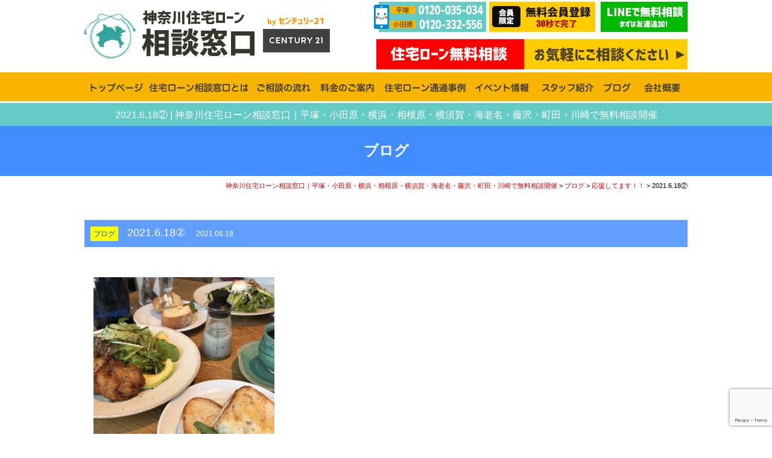

--- FILE ---
content_type: text/html; charset=UTF-8
request_url: https://kanagawa-jutakuloan.com/3498/2021-6-18%E2%91%A1
body_size: 6605
content:
<!DOCTYPE html PUBLIC "-//W3C//DTD XHTML 1.0 Transitional//EN" "http://www.w3.org/TR/xhtml1/DTD/xhtml1-transitional.dtd">
<html xmlns="http://www.w3.org/1999/xhtml">
<head>

<!--2019-07-30-神奈川住宅ローン相談所　 Google Tag Manager -->
<script>(function(w,d,s,l,i){w[l]=w[l]||[];w[l].push({'gtm.start':
new Date().getTime(),event:'gtm.js'});var f=d.getElementsByTagName(s)[0],
j=d.createElement(s),dl=l!='dataLayer'?'&l='+l:'';j.async=true;j.src=
'https://www.googletagmanager.com/gtm.js?id='+i+dl;f.parentNode.insertBefore(j,f);
})(window,document,'script','dataLayer','GTM-N3MXQG7');</script>
<!-- End Google Tag Manager -->
	
<meta http-equiv="Content-Type" content="text/html; charset=UTF-8" />

<link rel="stylesheet" href="https://kanagawa-jutakuloan.com/wp-content/themes/jutakuloan-soudanjo/contents.css" type="text/css" media="screen" />
<link rel="stylesheet" href="https://kanagawa-jutakuloan.com/wp-content/themes/jutakuloan-soudanjo/base.css" type="text/css" media="screen" />
<link rel="stylesheet" href="https://kanagawa-jutakuloan.com/wp-content/themes/jutakuloan-soudanjo/contents2.css" type="text/css" media="screen" />
<link href="https://kanagawa-jutakuloan.com/wp-content/themes/jutakuloan-soudanjo/member.css" rel="stylesheet" type="text/css"  media="all" /><!-- 会員プラグイン調整用CSS -->	
<link rel="stylesheet" href="https://kanagawa-jutakuloan.com/wp-content/themes/jutakuloan-soudanjo/style.css" type="text/css" media="screen" />
<link rel="alternate" type="application/rss+xml" title="神奈川住宅ローン相談窓口｜平塚・小田原・横浜・相模原・横須賀・海老名・藤沢・町田・川崎で無料相談開催 RSS Feed" href="https://kanagawa-jutakuloan.com/feed" />
<link rel="pingback" href="https://kanagawa-jutakuloan.com/xmlrpc.php" />

<rdf:RDF xmlns:rdf="http://www.w3.org/1999/02/22-rdf-syntax-ns#"
			xmlns:dc="http://purl.org/dc/elements/1.1/"
			xmlns:trackback="http://madskills.com/public/xml/rss/module/trackback/">
		<rdf:Description rdf:about="https://kanagawa-jutakuloan.com/3498/2021-6-18%e2%91%a1"
    dc:identifier="https://kanagawa-jutakuloan.com/3498/2021-6-18%e2%91%a1"
    dc:title="2021.6.18②"
    trackback:ping="https://kanagawa-jutakuloan.com/3498/2021-6-18%e2%91%a1/trackback" />
</rdf:RDF>	
	
<script type="text/javascript" src="https://kanagawa-jutakuloan.com/wp-content/themes/jutakuloan-soudanjo/js/smoothscroll.js"></script>
<script type="text/javascript" src="https://kanagawa-jutakuloan.com/wp-content/themes/jutakuloan-soudanjo/js/rollover.js"></script>

<script type="text/javascript" src="https://kanagawa-jutakuloan.com/wp-content/themes/jutakuloan-soudanjo/js/jquery-3.2.1.min.js"></script>
<script type="text/javascript" src="https://kanagawa-jutakuloan.com/wp-content/themes/jutakuloan-soudanjo/js/jquery.bxslider.min.js"></script>
<link href="https://kanagawa-jutakuloan.com/wp-content/themes/jutakuloan-soudanjo/js/style_s.css" rel="stylesheet" type="text/css" />

<script type="text/javascript">
$(function(){
    var slide = $('#slider ul').bxSlider({
        slideWidth  : 1000,
        slideMargin : 0,
        controls    : true,
        auto        : true,
        minSlides   : 3,
        maxSlides   : 3,
        moveSlides  : 1,
        speed       : 1000,
        pause       : 4500,
        onSlideAfter: function(){
            slide.startAuto();
        }
    });
});
$(document).on('mousedown','.bx-viewport a',function(){
  window.location.href = $(this).attr('href');
});
</script>

<!--<link href="https://fonts.googleapis.com/earlyaccess/notosansjapanese.css" rel="stylesheet" />-->

	
<!-- [base64] -->	
<!-- 神奈川住宅ローン相談窓口　Global site tag (gtag.js) - Google Analytics -->
<script async src="https://www.googletagmanager.com/gtag/js?id=UA-124874849-13"></script>
<script>
  window.dataLayer = window.dataLayer || [];
  function gtag(){dataLayer.push(arguments);}
  gtag('js', new Date());

  //gtag('config', 'UA-124874849-13');
  gtag('config', 'G-BTK14XNQ5B');
  gtag('config', 'AW-439869713');
</script>
	
	
<!-- Event snippet for LINEタップ conversion page
In your html page, add the snippet and call gtag_report_conversion when someone clicks on the chosen link or button. -->
<script>
window.addEventListener('DOMContentLoaded', function() {
  document.querySelectorAll('[href*="https://lin.ee/soohRj8"]').forEach(function(link){
    link.addEventListener('click', function() { 
gtag('event', 'conversion', {'send_to': 'AW-439869713/ot9PCNLF_N4CEJHC39EB'});
    });
  });
});
</script>
	
	
<!-- 2021-11-8 神奈川住宅ローン相談LINE Tag Base Code -->
<script>
(function(g,d,o){
  g._ltq=g._ltq||[];g._lt=g._lt||function(){g._ltq.push(arguments)};
  var h=location.protocol==='https:'?'https://d.line-scdn.net':'http://d.line-cdn.net';
  var s=d.createElement('script');s.async=1;
  s.src=o||h+'/n/line_tag/public/release/v1/lt.js';
  var t=d.getElementsByTagName('script')[0];t.parentNode.insertBefore(s,t);
    })(window, document);
_lt('init', {
  customerType: 'account',
  tagId: '083b2265-4ded-497e-aef3-4591c253fddf'
});
_lt('send', 'pv', ['083b2265-4ded-497e-aef3-4591c253fddf']);
</script>
<noscript>
  <img height="1" width="1" style="display:none"
       src="https://tr.line.me/tag.gif?c_t=lap&t_id=083b2265-4ded-497e-aef3-4591c253fddf&e=pv&noscript=1" />
</noscript>
<!-- End LINE Tag Base Code -->
	
	
<!-- サンキュー画面の時のみコンバージョンタグを表示します -->
	
<!-- [base64] -->		

	<style>img:is([sizes="auto" i], [sizes^="auto," i]) { contain-intrinsic-size: 3000px 1500px }</style>
	
		<!-- All in One SEO 4.8.5 - aioseo.com -->
		<title>2021.6.18② | 神奈川住宅ローン相談窓口｜平塚・小田原・横浜・相模原・横須賀・海老名・藤沢・町田・川崎で無料相談開催</title>
	<meta name="robots" content="max-image-preview:large" />
	<meta name="author" content="info@j-selection.co.jp"/>
	<link rel="canonical" href="https://kanagawa-jutakuloan.com/3498/2021-6-18%e2%91%a1" />
	<meta name="generator" content="All in One SEO (AIOSEO) 4.8.5" />
		<meta property="og:locale" content="ja_JP" />
		<meta property="og:site_name" content="神奈川住宅ローン相談窓口｜平塚・小田原・横浜・相模原・横須賀・海老名・藤沢・町田・川崎で無料相談開催 |" />
		<meta property="og:type" content="article" />
		<meta property="og:title" content="2021.6.18② | 神奈川住宅ローン相談窓口｜平塚・小田原・横浜・相模原・横須賀・海老名・藤沢・町田・川崎で無料相談開催" />
		<meta property="og:url" content="https://kanagawa-jutakuloan.com/3498/2021-6-18%e2%91%a1" />
		<meta property="article:published_time" content="2021-06-18T02:05:45+00:00" />
		<meta property="article:modified_time" content="2021-06-18T02:05:45+00:00" />
		<meta name="twitter:card" content="summary" />
		<meta name="twitter:title" content="2021.6.18② | 神奈川住宅ローン相談窓口｜平塚・小田原・横浜・相模原・横須賀・海老名・藤沢・町田・川崎で無料相談開催" />
		<!-- All in One SEO -->

<link rel='stylesheet' id='contact-form-7-css' href='https://kanagawa-jutakuloan.com/wp-content/plugins/contact-form-7/includes/css/styles.css?ver=6.0.6' type='text/css' media='all' />
<link rel='stylesheet' id='wp-members-css' href='https://kanagawa-jutakuloan.com/wp-content/plugins/wp-members/assets/css/forms/generic-no-float.min.css?ver=3.5.4.2' type='text/css' media='all' />
<link rel='stylesheet' id='wp-pagenavi-css' href='https://kanagawa-jutakuloan.com/wp-content/plugins/wp-pagenavi/pagenavi-css.css?ver=2.70' type='text/css' media='all' />
<link rel='stylesheet' id='zcffront-jquery-ui-css' href='https://kanagawa-jutakuloan.com/wp-content/plugins/zoho-crm-forms/assets/css/jquery-ui.css?ver=6.8.3' type='text/css' media='all' />
<link rel='stylesheet' id='zcffront-end-styles-css' href='https://kanagawa-jutakuloan.com/wp-content/plugins/zoho-crm-forms/assets/css/frontendstyles.css?ver=6.8.3' type='text/css' media='all' />
<script type="text/javascript" src="https://kanagawa-jutakuloan.com/wp-includes/js/jquery/jquery.min.js?ver=3.7.1" id="jquery-core-js"></script>
<script type="text/javascript" src="https://kanagawa-jutakuloan.com/wp-includes/js/jquery/jquery-migrate.min.js?ver=3.4.1" id="jquery-migrate-js"></script>
<script type="text/javascript" src="https://kanagawa-jutakuloan.com/wp-includes/js/jquery/ui/core.min.js?ver=1.13.3" id="jquery-ui-core-js"></script>
<script type="text/javascript" src="https://kanagawa-jutakuloan.com/wp-includes/js/jquery/ui/datepicker.min.js?ver=1.13.3" id="jquery-ui-datepicker-js"></script>
<script type="text/javascript" id="jquery-ui-datepicker-js-after">
/* <![CDATA[ */
jQuery(function(jQuery){jQuery.datepicker.setDefaults({"closeText":"\u9589\u3058\u308b","currentText":"\u4eca\u65e5","monthNames":["1\u6708","2\u6708","3\u6708","4\u6708","5\u6708","6\u6708","7\u6708","8\u6708","9\u6708","10\u6708","11\u6708","12\u6708"],"monthNamesShort":["1\u6708","2\u6708","3\u6708","4\u6708","5\u6708","6\u6708","7\u6708","8\u6708","9\u6708","10\u6708","11\u6708","12\u6708"],"nextText":"\u6b21","prevText":"\u524d","dayNames":["\u65e5\u66dc\u65e5","\u6708\u66dc\u65e5","\u706b\u66dc\u65e5","\u6c34\u66dc\u65e5","\u6728\u66dc\u65e5","\u91d1\u66dc\u65e5","\u571f\u66dc\u65e5"],"dayNamesShort":["\u65e5","\u6708","\u706b","\u6c34","\u6728","\u91d1","\u571f"],"dayNamesMin":["\u65e5","\u6708","\u706b","\u6c34","\u6728","\u91d1","\u571f"],"dateFormat":"yy\u5e74mm\u6708d\u65e5","firstDay":1,"isRTL":false});});
/* ]]> */
</script>
<script type="text/javascript" src="https://kanagawa-jutakuloan.com/wp-content/plugins/zoho-crm-forms/assets/js/zcga.js?ver=1.8.1.4" id="zcga.js-js"></script>
<link rel="https://api.w.org/" href="https://kanagawa-jutakuloan.com/wp-json/" /><link rel="alternate" title="JSON" type="application/json" href="https://kanagawa-jutakuloan.com/wp-json/wp/v2/media/3500" /><link rel="EditURI" type="application/rsd+xml" title="RSD" href="https://kanagawa-jutakuloan.com/xmlrpc.php?rsd" />
<meta name="generator" content="WordPress 6.8.3" />
<link rel='shortlink' href='https://kanagawa-jutakuloan.com/?p=3500' />
<link rel="alternate" title="oEmbed (JSON)" type="application/json+oembed" href="https://kanagawa-jutakuloan.com/wp-json/oembed/1.0/embed?url=https%3A%2F%2Fkanagawa-jutakuloan.com%2F3498%2F2021-6-18%25e2%2591%25a1" />
<link rel="alternate" title="oEmbed (XML)" type="text/xml+oembed" href="https://kanagawa-jutakuloan.com/wp-json/oembed/1.0/embed?url=https%3A%2F%2Fkanagawa-jutakuloan.com%2F3498%2F2021-6-18%25e2%2591%25a1&#038;format=xml" />

<!-- Digima 2023.11.28 -->
<script async src="https://beacon.digima.com/v2/bootstrap/d0b-UFgyUU5LWDNNR3xKbFZHNGF2SWVYeDVkbFpoZkkzaQ"></script>
</head>

<body class="layout-tw">
<a name="top" id="top"></a>
	
	
<!--2019-07-30 神奈川住宅ローン相談所 Google Tag Manager (noscript) -->
<noscript><iframe src="https://www.googletagmanager.com/ns.html?id=GTM-N3MXQG7"
height="0" width="0" style="display:none;visibility:hidden"></iframe></noscript>
<!-- End Google Tag Manager (noscript) -->
	
	
	
	
	
<div id="title">
<div id="title-inner"><a href="https://kanagawa-jutakuloan.com"><img src="https://kanagawa-jutakuloan.com/image/base/logo.png" alt="神奈川住宅ローン相談窓口" class="header-logo" /></a>

<div class="header-cont"><img src="https://kanagawa-jutakuloan.com/image/base/header-tel.png" alt="平塚 0120-775-667・小田原 0120-332-556" /><a href="https://kanagawa-jutakuloan.com/voice"><img src="https://kanagawa-jutakuloan.com/image/base/header-contact-mem.png" alt="無料会員登録" /></a>
	
<a href="https://kanagawa-jutakuloan.com/line" ><img src="https://kanagawa-jutakuloan.com/image/base/line.png" alt=""/></a><br />
	
	
	
	
	
  <a href="https://kanagawa-jutakuloan.com/contact"><img src="https://kanagawa-jutakuloan.com/image/base/member-soudan.png" alt="住宅ローン無料相談|お気軽にご相談ください" width="516" class="m-t5" /></a></div>
</div>
</div>
<!--/title-->	
	
	
	
	
<div id="globalnavi">
<div id="globalnavi-inner">
<ul>
			<li><a href="https://kanagawa-jutakuloan.com/"><img src="https://kanagawa-jutakuloan.com/image/base/nav/top.png" alt="トップページ" width="95" height="38" /></a></li>		
			<li><a href="https://kanagawa-jutakuloan.com/menu"><img src="https://kanagawa-jutakuloan.com/image/base/nav/menu2.png" alt="住宅ローン相談窓口とは" width="170" height="38" /></a></li>
			<!--<li><a href="https://kanagawa-jutakuloan.com/support"><img src="https://kanagawa-jutakuloan.com/image/base/nav/support.png" alt="アフターサポート" width="128" height="38" /></a></li>-->
			<li><a href="https://kanagawa-jutakuloan.com/flow"><img src="https://kanagawa-jutakuloan.com/image/base/nav/flow.png" alt="ご相談の流れ" width="100" height="38" /></a></li>
			<li><a href="https://kanagawa-jutakuloan.com/price"><img src="https://kanagawa-jutakuloan.com/image/base/nav/price.png" alt="料金のご案内" width="100" height="38" /></a></li>
			<!--<li><a href="https://kanagawa-jutakuloan.com/faq"><img src="https://kanagawa-jutakuloan.com/image/base/nav/faq.png" alt="よくあるご質問" width="116" height="38" /></a></li>-->
			<li><a href="https://kanagawa-jutakuloan.com/voice"><img src="https://kanagawa-jutakuloan.com/image/base/nav/voice.png" alt="住宅ローン通過事例ページ" /></a></li>
			<li><a href="https://kanagawa-jutakuloan.com/news"><img src="https://kanagawa-jutakuloan.com/image/base/nav/news2.png" alt="イベント情報" width="102" height="38" /></a></li>
			<li><a href="https://kanagawa-jutakuloan.com/staff"><img src="https://kanagawa-jutakuloan.com/image/base/nav/staff.png" alt="スタッフ紹介" width="100" height="38" /></a></li>
			<li><a href="https://kanagawa-jutakuloan.com/category/blog"><img src="https://kanagawa-jutakuloan.com/image/base/nav/blog.png" alt="ブログ" /></a></li>
			<li><a href="https://kanagawa-jutakuloan.com/company"><img src="https://kanagawa-jutakuloan.com/image/base/nav/com.png" alt="会社概要" width="79" height="38" /></a></li>
</ul>
</div>
</div>
<!--/globalnavi-->	
<!-- h1 -->
<h1 class="h1-style">2021.6.18② | 神奈川住宅ローン相談窓口｜平塚・小田原・横浜・相模原・横須賀・海老名・藤沢・町田・川崎で無料相談開催</h1>
<!-- /h1 -->
	
	


	






<div class="subhead">ブログ</div>

<!--<div class="breadnavi"><a href="https://kanagawa-jutakuloan.com">神奈川住宅ローン相談窓口｜平塚・小田原・横浜・相模原・横須賀・海老名・藤沢・町田・川崎で無料相談開催</a>2021.6.18② | 神奈川住宅ローン相談窓口｜平塚・小田原・横浜・相模原・横須賀・海老名・藤沢・町田・川崎で無料相談開催</div>-->
<div class="breadnavi" vocab="http://schema.org/" typeof="BreadcrumbList">
    <!-- Breadcrumb NavXT 7.4.1 -->
<span property="itemListElement" typeof="ListItem"><a property="item" typeof="WebPage" title="神奈川住宅ローン相談窓口｜平塚・小田原・横浜・相模原・横須賀・海老名・藤沢・町田・川崎で無料相談開催." href="https://kanagawa-jutakuloan.com" class="home" ><span property="name">神奈川住宅ローン相談窓口｜平塚・小田原・横浜・相模原・横須賀・海老名・藤沢・町田・川崎で無料相談開催</span></a><meta property="position" content="1"></span> &gt; <span property="itemListElement" typeof="ListItem"><a property="item" typeof="WebPage" title="ブログ" href="https://kanagawa-jutakuloan.com/category/blog" class="taxonomy category" ><span property="name">ブログ</span></a><meta property="position" content="2"></span> &gt; <span property="itemListElement" typeof="ListItem"><a property="item" typeof="WebPage" title="応援してます！！." href="https://kanagawa-jutakuloan.com/3498" class="post post-post" ><span property="name">応援してます！！</span></a><meta property="position" content="3"></span> &gt; <span class="post post-attachment current-item">2021.6.18②</span></div>

<div id="submain">
	
	<div class="midashi-d"><span class="midashi-e">ブログ</span>2021.6.18②　<span class="font12">2021.06.18</span></div>



<div id="blog-cont">
<p class="attachment"><a href='https://kanagawa-jutakuloan.com/wp-content/uploads/2021/06/3d17486374da0418aabe7bd61d3b481f-scaled.jpg'><img fetchpriority="high" decoding="async" width="300" height="300" src="https://kanagawa-jutakuloan.com/wp-content/uploads/2021/06/3d17486374da0418aabe7bd61d3b481f-300x300.jpg" class="attachment-medium size-medium" alt="" srcset="https://kanagawa-jutakuloan.com/wp-content/uploads/2021/06/3d17486374da0418aabe7bd61d3b481f-300x300.jpg 300w, https://kanagawa-jutakuloan.com/wp-content/uploads/2021/06/3d17486374da0418aabe7bd61d3b481f-1024x1024.jpg 1024w, https://kanagawa-jutakuloan.com/wp-content/uploads/2021/06/3d17486374da0418aabe7bd61d3b481f-150x150.jpg 150w, https://kanagawa-jutakuloan.com/wp-content/uploads/2021/06/3d17486374da0418aabe7bd61d3b481f-768x768.jpg 768w, https://kanagawa-jutakuloan.com/wp-content/uploads/2021/06/3d17486374da0418aabe7bd61d3b481f-1536x1536.jpg 1536w, https://kanagawa-jutakuloan.com/wp-content/uploads/2021/06/3d17486374da0418aabe7bd61d3b481f-2048x2048.jpg 2048w, https://kanagawa-jutakuloan.com/wp-content/uploads/2021/06/3d17486374da0418aabe7bd61d3b481f-500x500.jpg 500w, https://kanagawa-jutakuloan.com/wp-content/uploads/2021/06/3d17486374da0418aabe7bd61d3b481f-190x190.jpg 190w" sizes="(max-width: 300px) 100vw, 300px" /></a></p>
</div>

	




</div>

<div class="top-contact4"><a href="https://kanagawa-jutakuloan.com/voice"><img src="https://kanagawa-jutakuloan.com/image/top/contact_loan2.png" alt="30秒で完了会員限定 無料会員登録 住宅ローン通過事例がご覧いただけます" /></a></div>
</div>

<div class="clear"></div>
<div class="top-contact3 m-b20"><a href="https://kanagawa-jutakuloan.com/line" ><img src="https://kanagawa-jutakuloan.com/image/top/contact_linebana.png" alt="LINEで住宅ローン相談" /></a></div>

<div id="bottom">

<div class="bottom-inner">
<div class="bottom-inner-l"><a href="https://kanagawa-jutakuloan.com/contact"><img src="https://kanagawa-jutakuloan.com/image/base/header-contact.png" alt="住宅ローン無料相談|お気軽にご相談ください" /></a><img src="https://kanagawa-jutakuloan.com/image/base/header-tel.png" alt="平塚 0120-775-667・小田原 0120-332-556" /><a href="https://kanagawa-jutakuloan.com/line" ><img src="https://kanagawa-jutakuloan.com/image/base/line.png" alt=""/></a>
<a href="https://kanagawa-jutakuloan.com/voice"><img src="https://kanagawa-jutakuloan.com/image/base/member.png" alt="無料会員登録" width="516" class="m-t5" /></a>


</div>
<div class="bottom-inner-r"><a href="https://kanagawa-jutakuloan.com/"><img src="https://kanagawa-jutakuloan.com/image/base/footer-logo.png" alt="神奈川住宅ローン相談窓口" width="500" height="116" /></a>
	
<div>神奈川県住宅ローン相談のことならお気軽にご相談ください</div>
	</div>

</div>


</div>




<script type="text/javascript" id="zsiqchat">var $zoho=$zoho || {};$zoho.salesiq = $zoho.salesiq || {widgetcode:"544f4b9418fed9f1f409a7b1bef61acb4542c0e43ba7cda057c5c8bfe508fd76", values:{},ready:function(){}};var d=document;s=d.createElement("script");s.type="text/javascript";s.id="zsiqscript";s.defer=true;s.src="https://salesiq.zoho.com/widget?plugin_source=wordpress";t=d.getElementsByTagName("script")[0];t.parentNode.insertBefore(s,t);</script><script type="speculationrules">
{"prefetch":[{"source":"document","where":{"and":[{"href_matches":"\/*"},{"not":{"href_matches":["\/wp-*.php","\/wp-admin\/*","\/wp-content\/uploads\/*","\/wp-content\/*","\/wp-content\/plugins\/*","\/wp-content\/themes\/jutakuloan-soudanjo\/*","\/*\\?(.+)"]}},{"not":{"selector_matches":"a[rel~=\"nofollow\"]"}},{"not":{"selector_matches":".no-prefetch, .no-prefetch a"}}]},"eagerness":"conservative"}]}
</script>
<script type="text/javascript" src="https://kanagawa-jutakuloan.com/wp-includes/js/dist/hooks.min.js?ver=4d63a3d491d11ffd8ac6" id="wp-hooks-js"></script>
<script type="text/javascript" src="https://kanagawa-jutakuloan.com/wp-includes/js/dist/i18n.min.js?ver=5e580eb46a90c2b997e6" id="wp-i18n-js"></script>
<script type="text/javascript" id="wp-i18n-js-after">
/* <![CDATA[ */
wp.i18n.setLocaleData( { 'text direction\u0004ltr': [ 'ltr' ] } );
/* ]]> */
</script>
<script type="text/javascript" src="https://kanagawa-jutakuloan.com/wp-content/plugins/contact-form-7/includes/swv/js/index.js?ver=6.0.6" id="swv-js"></script>
<script type="text/javascript" id="contact-form-7-js-translations">
/* <![CDATA[ */
( function( domain, translations ) {
	var localeData = translations.locale_data[ domain ] || translations.locale_data.messages;
	localeData[""].domain = domain;
	wp.i18n.setLocaleData( localeData, domain );
} )( "contact-form-7", {"translation-revision-date":"2025-04-11 06:42:50+0000","generator":"GlotPress\/4.0.1","domain":"messages","locale_data":{"messages":{"":{"domain":"messages","plural-forms":"nplurals=1; plural=0;","lang":"ja_JP"},"This contact form is placed in the wrong place.":["\u3053\u306e\u30b3\u30f3\u30bf\u30af\u30c8\u30d5\u30a9\u30fc\u30e0\u306f\u9593\u9055\u3063\u305f\u4f4d\u7f6e\u306b\u7f6e\u304b\u308c\u3066\u3044\u307e\u3059\u3002"],"Error:":["\u30a8\u30e9\u30fc:"]}},"comment":{"reference":"includes\/js\/index.js"}} );
/* ]]> */
</script>
<script type="text/javascript" id="contact-form-7-js-before">
/* <![CDATA[ */
var wpcf7 = {
    "api": {
        "root": "https:\/\/kanagawa-jutakuloan.com\/wp-json\/",
        "namespace": "contact-form-7\/v1"
    }
};
/* ]]> */
</script>
<script type="text/javascript" src="https://kanagawa-jutakuloan.com/wp-content/plugins/contact-form-7/includes/js/index.js?ver=6.0.6" id="contact-form-7-js"></script>
<script type="text/javascript" src="https://www.google.com/recaptcha/api.js?render=6LdomQsqAAAAAJGZhF-4GTpCQNRbJ1-hAta6Zp19&amp;ver=3.0" id="google-recaptcha-js"></script>
<script type="text/javascript" src="https://kanagawa-jutakuloan.com/wp-includes/js/dist/vendor/wp-polyfill.min.js?ver=3.15.0" id="wp-polyfill-js"></script>
<script type="text/javascript" id="wpcf7-recaptcha-js-before">
/* <![CDATA[ */
var wpcf7_recaptcha = {
    "sitekey": "6LdomQsqAAAAAJGZhF-4GTpCQNRbJ1-hAta6Zp19",
    "actions": {
        "homepage": "homepage",
        "contactform": "contactform"
    }
};
/* ]]> */
</script>
<script type="text/javascript" src="https://kanagawa-jutakuloan.com/wp-content/plugins/contact-form-7/modules/recaptcha/index.js?ver=6.0.6" id="wpcf7-recaptcha-js"></script>





<script> var dmn = ['amazonaws.com']; </script>
<script src="/cssjs/prm.js?220603"></script>

</body>
</html>

--- FILE ---
content_type: text/html; charset=utf-8
request_url: https://www.google.com/recaptcha/api2/anchor?ar=1&k=6LdomQsqAAAAAJGZhF-4GTpCQNRbJ1-hAta6Zp19&co=aHR0cHM6Ly9rYW5hZ2F3YS1qdXRha3Vsb2FuLmNvbTo0NDM.&hl=en&v=7gg7H51Q-naNfhmCP3_R47ho&size=invisible&anchor-ms=20000&execute-ms=15000&cb=sj0d8oozlero
body_size: 48150
content:
<!DOCTYPE HTML><html dir="ltr" lang="en"><head><meta http-equiv="Content-Type" content="text/html; charset=UTF-8">
<meta http-equiv="X-UA-Compatible" content="IE=edge">
<title>reCAPTCHA</title>
<style type="text/css">
/* cyrillic-ext */
@font-face {
  font-family: 'Roboto';
  font-style: normal;
  font-weight: 400;
  font-stretch: 100%;
  src: url(//fonts.gstatic.com/s/roboto/v48/KFO7CnqEu92Fr1ME7kSn66aGLdTylUAMa3GUBHMdazTgWw.woff2) format('woff2');
  unicode-range: U+0460-052F, U+1C80-1C8A, U+20B4, U+2DE0-2DFF, U+A640-A69F, U+FE2E-FE2F;
}
/* cyrillic */
@font-face {
  font-family: 'Roboto';
  font-style: normal;
  font-weight: 400;
  font-stretch: 100%;
  src: url(//fonts.gstatic.com/s/roboto/v48/KFO7CnqEu92Fr1ME7kSn66aGLdTylUAMa3iUBHMdazTgWw.woff2) format('woff2');
  unicode-range: U+0301, U+0400-045F, U+0490-0491, U+04B0-04B1, U+2116;
}
/* greek-ext */
@font-face {
  font-family: 'Roboto';
  font-style: normal;
  font-weight: 400;
  font-stretch: 100%;
  src: url(//fonts.gstatic.com/s/roboto/v48/KFO7CnqEu92Fr1ME7kSn66aGLdTylUAMa3CUBHMdazTgWw.woff2) format('woff2');
  unicode-range: U+1F00-1FFF;
}
/* greek */
@font-face {
  font-family: 'Roboto';
  font-style: normal;
  font-weight: 400;
  font-stretch: 100%;
  src: url(//fonts.gstatic.com/s/roboto/v48/KFO7CnqEu92Fr1ME7kSn66aGLdTylUAMa3-UBHMdazTgWw.woff2) format('woff2');
  unicode-range: U+0370-0377, U+037A-037F, U+0384-038A, U+038C, U+038E-03A1, U+03A3-03FF;
}
/* math */
@font-face {
  font-family: 'Roboto';
  font-style: normal;
  font-weight: 400;
  font-stretch: 100%;
  src: url(//fonts.gstatic.com/s/roboto/v48/KFO7CnqEu92Fr1ME7kSn66aGLdTylUAMawCUBHMdazTgWw.woff2) format('woff2');
  unicode-range: U+0302-0303, U+0305, U+0307-0308, U+0310, U+0312, U+0315, U+031A, U+0326-0327, U+032C, U+032F-0330, U+0332-0333, U+0338, U+033A, U+0346, U+034D, U+0391-03A1, U+03A3-03A9, U+03B1-03C9, U+03D1, U+03D5-03D6, U+03F0-03F1, U+03F4-03F5, U+2016-2017, U+2034-2038, U+203C, U+2040, U+2043, U+2047, U+2050, U+2057, U+205F, U+2070-2071, U+2074-208E, U+2090-209C, U+20D0-20DC, U+20E1, U+20E5-20EF, U+2100-2112, U+2114-2115, U+2117-2121, U+2123-214F, U+2190, U+2192, U+2194-21AE, U+21B0-21E5, U+21F1-21F2, U+21F4-2211, U+2213-2214, U+2216-22FF, U+2308-230B, U+2310, U+2319, U+231C-2321, U+2336-237A, U+237C, U+2395, U+239B-23B7, U+23D0, U+23DC-23E1, U+2474-2475, U+25AF, U+25B3, U+25B7, U+25BD, U+25C1, U+25CA, U+25CC, U+25FB, U+266D-266F, U+27C0-27FF, U+2900-2AFF, U+2B0E-2B11, U+2B30-2B4C, U+2BFE, U+3030, U+FF5B, U+FF5D, U+1D400-1D7FF, U+1EE00-1EEFF;
}
/* symbols */
@font-face {
  font-family: 'Roboto';
  font-style: normal;
  font-weight: 400;
  font-stretch: 100%;
  src: url(//fonts.gstatic.com/s/roboto/v48/KFO7CnqEu92Fr1ME7kSn66aGLdTylUAMaxKUBHMdazTgWw.woff2) format('woff2');
  unicode-range: U+0001-000C, U+000E-001F, U+007F-009F, U+20DD-20E0, U+20E2-20E4, U+2150-218F, U+2190, U+2192, U+2194-2199, U+21AF, U+21E6-21F0, U+21F3, U+2218-2219, U+2299, U+22C4-22C6, U+2300-243F, U+2440-244A, U+2460-24FF, U+25A0-27BF, U+2800-28FF, U+2921-2922, U+2981, U+29BF, U+29EB, U+2B00-2BFF, U+4DC0-4DFF, U+FFF9-FFFB, U+10140-1018E, U+10190-1019C, U+101A0, U+101D0-101FD, U+102E0-102FB, U+10E60-10E7E, U+1D2C0-1D2D3, U+1D2E0-1D37F, U+1F000-1F0FF, U+1F100-1F1AD, U+1F1E6-1F1FF, U+1F30D-1F30F, U+1F315, U+1F31C, U+1F31E, U+1F320-1F32C, U+1F336, U+1F378, U+1F37D, U+1F382, U+1F393-1F39F, U+1F3A7-1F3A8, U+1F3AC-1F3AF, U+1F3C2, U+1F3C4-1F3C6, U+1F3CA-1F3CE, U+1F3D4-1F3E0, U+1F3ED, U+1F3F1-1F3F3, U+1F3F5-1F3F7, U+1F408, U+1F415, U+1F41F, U+1F426, U+1F43F, U+1F441-1F442, U+1F444, U+1F446-1F449, U+1F44C-1F44E, U+1F453, U+1F46A, U+1F47D, U+1F4A3, U+1F4B0, U+1F4B3, U+1F4B9, U+1F4BB, U+1F4BF, U+1F4C8-1F4CB, U+1F4D6, U+1F4DA, U+1F4DF, U+1F4E3-1F4E6, U+1F4EA-1F4ED, U+1F4F7, U+1F4F9-1F4FB, U+1F4FD-1F4FE, U+1F503, U+1F507-1F50B, U+1F50D, U+1F512-1F513, U+1F53E-1F54A, U+1F54F-1F5FA, U+1F610, U+1F650-1F67F, U+1F687, U+1F68D, U+1F691, U+1F694, U+1F698, U+1F6AD, U+1F6B2, U+1F6B9-1F6BA, U+1F6BC, U+1F6C6-1F6CF, U+1F6D3-1F6D7, U+1F6E0-1F6EA, U+1F6F0-1F6F3, U+1F6F7-1F6FC, U+1F700-1F7FF, U+1F800-1F80B, U+1F810-1F847, U+1F850-1F859, U+1F860-1F887, U+1F890-1F8AD, U+1F8B0-1F8BB, U+1F8C0-1F8C1, U+1F900-1F90B, U+1F93B, U+1F946, U+1F984, U+1F996, U+1F9E9, U+1FA00-1FA6F, U+1FA70-1FA7C, U+1FA80-1FA89, U+1FA8F-1FAC6, U+1FACE-1FADC, U+1FADF-1FAE9, U+1FAF0-1FAF8, U+1FB00-1FBFF;
}
/* vietnamese */
@font-face {
  font-family: 'Roboto';
  font-style: normal;
  font-weight: 400;
  font-stretch: 100%;
  src: url(//fonts.gstatic.com/s/roboto/v48/KFO7CnqEu92Fr1ME7kSn66aGLdTylUAMa3OUBHMdazTgWw.woff2) format('woff2');
  unicode-range: U+0102-0103, U+0110-0111, U+0128-0129, U+0168-0169, U+01A0-01A1, U+01AF-01B0, U+0300-0301, U+0303-0304, U+0308-0309, U+0323, U+0329, U+1EA0-1EF9, U+20AB;
}
/* latin-ext */
@font-face {
  font-family: 'Roboto';
  font-style: normal;
  font-weight: 400;
  font-stretch: 100%;
  src: url(//fonts.gstatic.com/s/roboto/v48/KFO7CnqEu92Fr1ME7kSn66aGLdTylUAMa3KUBHMdazTgWw.woff2) format('woff2');
  unicode-range: U+0100-02BA, U+02BD-02C5, U+02C7-02CC, U+02CE-02D7, U+02DD-02FF, U+0304, U+0308, U+0329, U+1D00-1DBF, U+1E00-1E9F, U+1EF2-1EFF, U+2020, U+20A0-20AB, U+20AD-20C0, U+2113, U+2C60-2C7F, U+A720-A7FF;
}
/* latin */
@font-face {
  font-family: 'Roboto';
  font-style: normal;
  font-weight: 400;
  font-stretch: 100%;
  src: url(//fonts.gstatic.com/s/roboto/v48/KFO7CnqEu92Fr1ME7kSn66aGLdTylUAMa3yUBHMdazQ.woff2) format('woff2');
  unicode-range: U+0000-00FF, U+0131, U+0152-0153, U+02BB-02BC, U+02C6, U+02DA, U+02DC, U+0304, U+0308, U+0329, U+2000-206F, U+20AC, U+2122, U+2191, U+2193, U+2212, U+2215, U+FEFF, U+FFFD;
}
/* cyrillic-ext */
@font-face {
  font-family: 'Roboto';
  font-style: normal;
  font-weight: 500;
  font-stretch: 100%;
  src: url(//fonts.gstatic.com/s/roboto/v48/KFO7CnqEu92Fr1ME7kSn66aGLdTylUAMa3GUBHMdazTgWw.woff2) format('woff2');
  unicode-range: U+0460-052F, U+1C80-1C8A, U+20B4, U+2DE0-2DFF, U+A640-A69F, U+FE2E-FE2F;
}
/* cyrillic */
@font-face {
  font-family: 'Roboto';
  font-style: normal;
  font-weight: 500;
  font-stretch: 100%;
  src: url(//fonts.gstatic.com/s/roboto/v48/KFO7CnqEu92Fr1ME7kSn66aGLdTylUAMa3iUBHMdazTgWw.woff2) format('woff2');
  unicode-range: U+0301, U+0400-045F, U+0490-0491, U+04B0-04B1, U+2116;
}
/* greek-ext */
@font-face {
  font-family: 'Roboto';
  font-style: normal;
  font-weight: 500;
  font-stretch: 100%;
  src: url(//fonts.gstatic.com/s/roboto/v48/KFO7CnqEu92Fr1ME7kSn66aGLdTylUAMa3CUBHMdazTgWw.woff2) format('woff2');
  unicode-range: U+1F00-1FFF;
}
/* greek */
@font-face {
  font-family: 'Roboto';
  font-style: normal;
  font-weight: 500;
  font-stretch: 100%;
  src: url(//fonts.gstatic.com/s/roboto/v48/KFO7CnqEu92Fr1ME7kSn66aGLdTylUAMa3-UBHMdazTgWw.woff2) format('woff2');
  unicode-range: U+0370-0377, U+037A-037F, U+0384-038A, U+038C, U+038E-03A1, U+03A3-03FF;
}
/* math */
@font-face {
  font-family: 'Roboto';
  font-style: normal;
  font-weight: 500;
  font-stretch: 100%;
  src: url(//fonts.gstatic.com/s/roboto/v48/KFO7CnqEu92Fr1ME7kSn66aGLdTylUAMawCUBHMdazTgWw.woff2) format('woff2');
  unicode-range: U+0302-0303, U+0305, U+0307-0308, U+0310, U+0312, U+0315, U+031A, U+0326-0327, U+032C, U+032F-0330, U+0332-0333, U+0338, U+033A, U+0346, U+034D, U+0391-03A1, U+03A3-03A9, U+03B1-03C9, U+03D1, U+03D5-03D6, U+03F0-03F1, U+03F4-03F5, U+2016-2017, U+2034-2038, U+203C, U+2040, U+2043, U+2047, U+2050, U+2057, U+205F, U+2070-2071, U+2074-208E, U+2090-209C, U+20D0-20DC, U+20E1, U+20E5-20EF, U+2100-2112, U+2114-2115, U+2117-2121, U+2123-214F, U+2190, U+2192, U+2194-21AE, U+21B0-21E5, U+21F1-21F2, U+21F4-2211, U+2213-2214, U+2216-22FF, U+2308-230B, U+2310, U+2319, U+231C-2321, U+2336-237A, U+237C, U+2395, U+239B-23B7, U+23D0, U+23DC-23E1, U+2474-2475, U+25AF, U+25B3, U+25B7, U+25BD, U+25C1, U+25CA, U+25CC, U+25FB, U+266D-266F, U+27C0-27FF, U+2900-2AFF, U+2B0E-2B11, U+2B30-2B4C, U+2BFE, U+3030, U+FF5B, U+FF5D, U+1D400-1D7FF, U+1EE00-1EEFF;
}
/* symbols */
@font-face {
  font-family: 'Roboto';
  font-style: normal;
  font-weight: 500;
  font-stretch: 100%;
  src: url(//fonts.gstatic.com/s/roboto/v48/KFO7CnqEu92Fr1ME7kSn66aGLdTylUAMaxKUBHMdazTgWw.woff2) format('woff2');
  unicode-range: U+0001-000C, U+000E-001F, U+007F-009F, U+20DD-20E0, U+20E2-20E4, U+2150-218F, U+2190, U+2192, U+2194-2199, U+21AF, U+21E6-21F0, U+21F3, U+2218-2219, U+2299, U+22C4-22C6, U+2300-243F, U+2440-244A, U+2460-24FF, U+25A0-27BF, U+2800-28FF, U+2921-2922, U+2981, U+29BF, U+29EB, U+2B00-2BFF, U+4DC0-4DFF, U+FFF9-FFFB, U+10140-1018E, U+10190-1019C, U+101A0, U+101D0-101FD, U+102E0-102FB, U+10E60-10E7E, U+1D2C0-1D2D3, U+1D2E0-1D37F, U+1F000-1F0FF, U+1F100-1F1AD, U+1F1E6-1F1FF, U+1F30D-1F30F, U+1F315, U+1F31C, U+1F31E, U+1F320-1F32C, U+1F336, U+1F378, U+1F37D, U+1F382, U+1F393-1F39F, U+1F3A7-1F3A8, U+1F3AC-1F3AF, U+1F3C2, U+1F3C4-1F3C6, U+1F3CA-1F3CE, U+1F3D4-1F3E0, U+1F3ED, U+1F3F1-1F3F3, U+1F3F5-1F3F7, U+1F408, U+1F415, U+1F41F, U+1F426, U+1F43F, U+1F441-1F442, U+1F444, U+1F446-1F449, U+1F44C-1F44E, U+1F453, U+1F46A, U+1F47D, U+1F4A3, U+1F4B0, U+1F4B3, U+1F4B9, U+1F4BB, U+1F4BF, U+1F4C8-1F4CB, U+1F4D6, U+1F4DA, U+1F4DF, U+1F4E3-1F4E6, U+1F4EA-1F4ED, U+1F4F7, U+1F4F9-1F4FB, U+1F4FD-1F4FE, U+1F503, U+1F507-1F50B, U+1F50D, U+1F512-1F513, U+1F53E-1F54A, U+1F54F-1F5FA, U+1F610, U+1F650-1F67F, U+1F687, U+1F68D, U+1F691, U+1F694, U+1F698, U+1F6AD, U+1F6B2, U+1F6B9-1F6BA, U+1F6BC, U+1F6C6-1F6CF, U+1F6D3-1F6D7, U+1F6E0-1F6EA, U+1F6F0-1F6F3, U+1F6F7-1F6FC, U+1F700-1F7FF, U+1F800-1F80B, U+1F810-1F847, U+1F850-1F859, U+1F860-1F887, U+1F890-1F8AD, U+1F8B0-1F8BB, U+1F8C0-1F8C1, U+1F900-1F90B, U+1F93B, U+1F946, U+1F984, U+1F996, U+1F9E9, U+1FA00-1FA6F, U+1FA70-1FA7C, U+1FA80-1FA89, U+1FA8F-1FAC6, U+1FACE-1FADC, U+1FADF-1FAE9, U+1FAF0-1FAF8, U+1FB00-1FBFF;
}
/* vietnamese */
@font-face {
  font-family: 'Roboto';
  font-style: normal;
  font-weight: 500;
  font-stretch: 100%;
  src: url(//fonts.gstatic.com/s/roboto/v48/KFO7CnqEu92Fr1ME7kSn66aGLdTylUAMa3OUBHMdazTgWw.woff2) format('woff2');
  unicode-range: U+0102-0103, U+0110-0111, U+0128-0129, U+0168-0169, U+01A0-01A1, U+01AF-01B0, U+0300-0301, U+0303-0304, U+0308-0309, U+0323, U+0329, U+1EA0-1EF9, U+20AB;
}
/* latin-ext */
@font-face {
  font-family: 'Roboto';
  font-style: normal;
  font-weight: 500;
  font-stretch: 100%;
  src: url(//fonts.gstatic.com/s/roboto/v48/KFO7CnqEu92Fr1ME7kSn66aGLdTylUAMa3KUBHMdazTgWw.woff2) format('woff2');
  unicode-range: U+0100-02BA, U+02BD-02C5, U+02C7-02CC, U+02CE-02D7, U+02DD-02FF, U+0304, U+0308, U+0329, U+1D00-1DBF, U+1E00-1E9F, U+1EF2-1EFF, U+2020, U+20A0-20AB, U+20AD-20C0, U+2113, U+2C60-2C7F, U+A720-A7FF;
}
/* latin */
@font-face {
  font-family: 'Roboto';
  font-style: normal;
  font-weight: 500;
  font-stretch: 100%;
  src: url(//fonts.gstatic.com/s/roboto/v48/KFO7CnqEu92Fr1ME7kSn66aGLdTylUAMa3yUBHMdazQ.woff2) format('woff2');
  unicode-range: U+0000-00FF, U+0131, U+0152-0153, U+02BB-02BC, U+02C6, U+02DA, U+02DC, U+0304, U+0308, U+0329, U+2000-206F, U+20AC, U+2122, U+2191, U+2193, U+2212, U+2215, U+FEFF, U+FFFD;
}
/* cyrillic-ext */
@font-face {
  font-family: 'Roboto';
  font-style: normal;
  font-weight: 900;
  font-stretch: 100%;
  src: url(//fonts.gstatic.com/s/roboto/v48/KFO7CnqEu92Fr1ME7kSn66aGLdTylUAMa3GUBHMdazTgWw.woff2) format('woff2');
  unicode-range: U+0460-052F, U+1C80-1C8A, U+20B4, U+2DE0-2DFF, U+A640-A69F, U+FE2E-FE2F;
}
/* cyrillic */
@font-face {
  font-family: 'Roboto';
  font-style: normal;
  font-weight: 900;
  font-stretch: 100%;
  src: url(//fonts.gstatic.com/s/roboto/v48/KFO7CnqEu92Fr1ME7kSn66aGLdTylUAMa3iUBHMdazTgWw.woff2) format('woff2');
  unicode-range: U+0301, U+0400-045F, U+0490-0491, U+04B0-04B1, U+2116;
}
/* greek-ext */
@font-face {
  font-family: 'Roboto';
  font-style: normal;
  font-weight: 900;
  font-stretch: 100%;
  src: url(//fonts.gstatic.com/s/roboto/v48/KFO7CnqEu92Fr1ME7kSn66aGLdTylUAMa3CUBHMdazTgWw.woff2) format('woff2');
  unicode-range: U+1F00-1FFF;
}
/* greek */
@font-face {
  font-family: 'Roboto';
  font-style: normal;
  font-weight: 900;
  font-stretch: 100%;
  src: url(//fonts.gstatic.com/s/roboto/v48/KFO7CnqEu92Fr1ME7kSn66aGLdTylUAMa3-UBHMdazTgWw.woff2) format('woff2');
  unicode-range: U+0370-0377, U+037A-037F, U+0384-038A, U+038C, U+038E-03A1, U+03A3-03FF;
}
/* math */
@font-face {
  font-family: 'Roboto';
  font-style: normal;
  font-weight: 900;
  font-stretch: 100%;
  src: url(//fonts.gstatic.com/s/roboto/v48/KFO7CnqEu92Fr1ME7kSn66aGLdTylUAMawCUBHMdazTgWw.woff2) format('woff2');
  unicode-range: U+0302-0303, U+0305, U+0307-0308, U+0310, U+0312, U+0315, U+031A, U+0326-0327, U+032C, U+032F-0330, U+0332-0333, U+0338, U+033A, U+0346, U+034D, U+0391-03A1, U+03A3-03A9, U+03B1-03C9, U+03D1, U+03D5-03D6, U+03F0-03F1, U+03F4-03F5, U+2016-2017, U+2034-2038, U+203C, U+2040, U+2043, U+2047, U+2050, U+2057, U+205F, U+2070-2071, U+2074-208E, U+2090-209C, U+20D0-20DC, U+20E1, U+20E5-20EF, U+2100-2112, U+2114-2115, U+2117-2121, U+2123-214F, U+2190, U+2192, U+2194-21AE, U+21B0-21E5, U+21F1-21F2, U+21F4-2211, U+2213-2214, U+2216-22FF, U+2308-230B, U+2310, U+2319, U+231C-2321, U+2336-237A, U+237C, U+2395, U+239B-23B7, U+23D0, U+23DC-23E1, U+2474-2475, U+25AF, U+25B3, U+25B7, U+25BD, U+25C1, U+25CA, U+25CC, U+25FB, U+266D-266F, U+27C0-27FF, U+2900-2AFF, U+2B0E-2B11, U+2B30-2B4C, U+2BFE, U+3030, U+FF5B, U+FF5D, U+1D400-1D7FF, U+1EE00-1EEFF;
}
/* symbols */
@font-face {
  font-family: 'Roboto';
  font-style: normal;
  font-weight: 900;
  font-stretch: 100%;
  src: url(//fonts.gstatic.com/s/roboto/v48/KFO7CnqEu92Fr1ME7kSn66aGLdTylUAMaxKUBHMdazTgWw.woff2) format('woff2');
  unicode-range: U+0001-000C, U+000E-001F, U+007F-009F, U+20DD-20E0, U+20E2-20E4, U+2150-218F, U+2190, U+2192, U+2194-2199, U+21AF, U+21E6-21F0, U+21F3, U+2218-2219, U+2299, U+22C4-22C6, U+2300-243F, U+2440-244A, U+2460-24FF, U+25A0-27BF, U+2800-28FF, U+2921-2922, U+2981, U+29BF, U+29EB, U+2B00-2BFF, U+4DC0-4DFF, U+FFF9-FFFB, U+10140-1018E, U+10190-1019C, U+101A0, U+101D0-101FD, U+102E0-102FB, U+10E60-10E7E, U+1D2C0-1D2D3, U+1D2E0-1D37F, U+1F000-1F0FF, U+1F100-1F1AD, U+1F1E6-1F1FF, U+1F30D-1F30F, U+1F315, U+1F31C, U+1F31E, U+1F320-1F32C, U+1F336, U+1F378, U+1F37D, U+1F382, U+1F393-1F39F, U+1F3A7-1F3A8, U+1F3AC-1F3AF, U+1F3C2, U+1F3C4-1F3C6, U+1F3CA-1F3CE, U+1F3D4-1F3E0, U+1F3ED, U+1F3F1-1F3F3, U+1F3F5-1F3F7, U+1F408, U+1F415, U+1F41F, U+1F426, U+1F43F, U+1F441-1F442, U+1F444, U+1F446-1F449, U+1F44C-1F44E, U+1F453, U+1F46A, U+1F47D, U+1F4A3, U+1F4B0, U+1F4B3, U+1F4B9, U+1F4BB, U+1F4BF, U+1F4C8-1F4CB, U+1F4D6, U+1F4DA, U+1F4DF, U+1F4E3-1F4E6, U+1F4EA-1F4ED, U+1F4F7, U+1F4F9-1F4FB, U+1F4FD-1F4FE, U+1F503, U+1F507-1F50B, U+1F50D, U+1F512-1F513, U+1F53E-1F54A, U+1F54F-1F5FA, U+1F610, U+1F650-1F67F, U+1F687, U+1F68D, U+1F691, U+1F694, U+1F698, U+1F6AD, U+1F6B2, U+1F6B9-1F6BA, U+1F6BC, U+1F6C6-1F6CF, U+1F6D3-1F6D7, U+1F6E0-1F6EA, U+1F6F0-1F6F3, U+1F6F7-1F6FC, U+1F700-1F7FF, U+1F800-1F80B, U+1F810-1F847, U+1F850-1F859, U+1F860-1F887, U+1F890-1F8AD, U+1F8B0-1F8BB, U+1F8C0-1F8C1, U+1F900-1F90B, U+1F93B, U+1F946, U+1F984, U+1F996, U+1F9E9, U+1FA00-1FA6F, U+1FA70-1FA7C, U+1FA80-1FA89, U+1FA8F-1FAC6, U+1FACE-1FADC, U+1FADF-1FAE9, U+1FAF0-1FAF8, U+1FB00-1FBFF;
}
/* vietnamese */
@font-face {
  font-family: 'Roboto';
  font-style: normal;
  font-weight: 900;
  font-stretch: 100%;
  src: url(//fonts.gstatic.com/s/roboto/v48/KFO7CnqEu92Fr1ME7kSn66aGLdTylUAMa3OUBHMdazTgWw.woff2) format('woff2');
  unicode-range: U+0102-0103, U+0110-0111, U+0128-0129, U+0168-0169, U+01A0-01A1, U+01AF-01B0, U+0300-0301, U+0303-0304, U+0308-0309, U+0323, U+0329, U+1EA0-1EF9, U+20AB;
}
/* latin-ext */
@font-face {
  font-family: 'Roboto';
  font-style: normal;
  font-weight: 900;
  font-stretch: 100%;
  src: url(//fonts.gstatic.com/s/roboto/v48/KFO7CnqEu92Fr1ME7kSn66aGLdTylUAMa3KUBHMdazTgWw.woff2) format('woff2');
  unicode-range: U+0100-02BA, U+02BD-02C5, U+02C7-02CC, U+02CE-02D7, U+02DD-02FF, U+0304, U+0308, U+0329, U+1D00-1DBF, U+1E00-1E9F, U+1EF2-1EFF, U+2020, U+20A0-20AB, U+20AD-20C0, U+2113, U+2C60-2C7F, U+A720-A7FF;
}
/* latin */
@font-face {
  font-family: 'Roboto';
  font-style: normal;
  font-weight: 900;
  font-stretch: 100%;
  src: url(//fonts.gstatic.com/s/roboto/v48/KFO7CnqEu92Fr1ME7kSn66aGLdTylUAMa3yUBHMdazQ.woff2) format('woff2');
  unicode-range: U+0000-00FF, U+0131, U+0152-0153, U+02BB-02BC, U+02C6, U+02DA, U+02DC, U+0304, U+0308, U+0329, U+2000-206F, U+20AC, U+2122, U+2191, U+2193, U+2212, U+2215, U+FEFF, U+FFFD;
}

</style>
<link rel="stylesheet" type="text/css" href="https://www.gstatic.com/recaptcha/releases/7gg7H51Q-naNfhmCP3_R47ho/styles__ltr.css">
<script nonce="uVXd-h8xfJkMWtNu8bkFbA" type="text/javascript">window['__recaptcha_api'] = 'https://www.google.com/recaptcha/api2/';</script>
<script type="text/javascript" src="https://www.gstatic.com/recaptcha/releases/7gg7H51Q-naNfhmCP3_R47ho/recaptcha__en.js" nonce="uVXd-h8xfJkMWtNu8bkFbA">
      
    </script></head>
<body><div id="rc-anchor-alert" class="rc-anchor-alert"></div>
<input type="hidden" id="recaptcha-token" value="[base64]">
<script type="text/javascript" nonce="uVXd-h8xfJkMWtNu8bkFbA">
      recaptcha.anchor.Main.init("[\x22ainput\x22,[\x22bgdata\x22,\x22\x22,\[base64]/[base64]/UltIKytdPWE6KGE8MjA0OD9SW0grK109YT4+NnwxOTI6KChhJjY0NTEyKT09NTUyOTYmJnErMTxoLmxlbmd0aCYmKGguY2hhckNvZGVBdChxKzEpJjY0NTEyKT09NTYzMjA/[base64]/MjU1OlI/[base64]/[base64]/[base64]/[base64]/[base64]/[base64]/[base64]/[base64]/[base64]/[base64]\x22,\[base64]\\u003d\x22,\x22RsKDfUbCiipawoJBw6rCh2RTZCRHw7HCg2AswpJfA8OPKMOeBSg3GyBqwpnCjWB3wrjCu1fCu1fDq8K2XVTCgE9WIMOlw7F+w5sSHsOxNEsYRsORfcKYw6xhw5cvNgVLa8O1w5zCjcOxL8KlOC/CqsKOG8KMwp3DksOPw4YYw5DDlsO2wqpuHCoxwojDjMOnTUjDj8O8TcOXwq80UMOSQ1NZUhzDm8K7dsKewqfCkMOfWm/CgQPDlWnCpzZiX8OAOMOrwozDj8OQwr9ewqpiTHhuO8Ouwo0RKsObSwPCvsKubkLDrx0HVG5kNVzCssKkwpQvLQzCicKCTETDjg/[base64]/G2HCocKvw6ICw5xew7oOIMKkw4ltw4N/AjnDux7CvsKFw6Utw4wow53Cj8KsNcKbXzzDksOCFsOMI3rCmsKEHhDDtmpkfRPDsjvDu1k8a8OFGcKBwonDssK0bsKOwro7w5EQUmEowqEhw5DCg8OrYsKLw6oCwrY9AsKnwqXCjcOmwp0SHcKxw6Rmwp3CnnjCtsO5w4vCi8K/[base64]/wq7DomDCvSxwAHPClsK6KcOsBWTDlV3DtjMXw7HCh0RQE8KAwpdFUizDlsOIwq/DjcOAw5/CusOqW8OgEsKgX8OqasOSwrp8RMKyexUGwq/DkE3DjMKJS8Osw7YmdsOdUcO5w7xmw6MkwovCj8KFRC7DmyjCjxAowoDCilvCjcOvdcOIwpA7csK4ISh5w540QMOcBAYiXUlnwonCr8Kuw5jDt2AiVsK2wrZDAlrDrRAeYMOffsK0woFewrVnwrcbwpfDn8KuJ8OIecK+wojDj2nDvEIRwpXCncKCWsOqWcO/eMOLbMOiBsK2fsOUGz9SYcOvDQRoDVsBwp48HsOjw7vCksOOwr7Dg2/DtDzDjMOdecKcPHtPwrEUPh5RMcKuw5MFIcOSw5XDosOAbnIvd8K7wpvCmBVSwqvCkCPCiXIaw5BCPh4aw7/DmFBHW0zCkCluw73Cmy3Dkk07w4ReIsOJw6vDjjfDtsK6w5QjwqPCrGZnwrdsWcOpTcOUasKtYF/[base64]/CtjB0QkEQGQjDh3XDsx5rZzLCsMOgw79ZcMK0PS9Jw4lZfcOgwqphwoXChjAQXsO3wpxyY8K6wqNYYGNlw6MPwowGwpXDnsKnw4vCiSt/w4ojw43DhhgGRsObwpsuW8K1JlDCpzHDrmcne8KGH2fClwouP8OsOcKPw6nCtwDDql82wqIWwr0Kw7Euw7HClcOow63DucKQeRXDuzksGURUBxAlw4pDw4MBw4pawpFQBQHCtDzCksKwwo9Gwrwhw5LCjRxDw5DDrwXCmMKfwpvCgwnDvx/Cu8KeKyd5cMO6w5Bmw6vCosOQwrxuwrNgw7VydsOJwrjCqMKrLSXDk8OywqsIwpnDjCgWw6XDmsKLBVR5fRzCtzFvPcOGSUTDksKPwr7CtHPCn8OKw6TCocKywpAwZsKSLcK6MsOJwqjDkFFtwpBiwq7DtDoDOMOZWcKzZGvCjnUdK8KTwrvDt8O0DgEtD2XCgm/CjnbCo2QSCMOQbcOTYkPCqVLDtifDoF/[base64]/Xi5zc0UgwqDCuWDDgG/[base64]/CpsO8XQfCpV/[base64]/CtG5Jw6XDiMOtE2YkUUYNw6hww7DDisOhw7PCoVHDhcKZAMK7wqbCtx/CjmnDjgIedsOLb3TDnMKjb8OLwrh5wpHCrQLCvcKvwrNnw5Jiwo3CnUAhScKwPnA8wpJyw74awqvClDQ2YMKNw6VlwovDtcOBw5zCrxUtKV/[base64]/DmSrDnMKWw4nDlsO9w5HDj15EJjl9wox/WAzDkMOYw6Yuw5ICw7hBwq3DocKLCzk/w4Ipw67Cp0zCgMOBPMOHAMOiwobDp8OZbFIdwqEJYl4VHcONw7XCpQnCh8OPw7F9UcKvMkAyw5bDiwPDgSHCijnDkMOvwoEyTsOCwqfCnMKIYcK0wqFJw5DCuk/DksOGfcOrwqYMwqAZXmlMw4HCrMOIQhNaw7xqwpPCvnlJw695FTE2w4MRw5rDicKCBEE9XAjDnMOvwoZFXsKHwqHDu8O3OsK9W8OOF8KvGTXCncKFwpfDmcOxMC0KbUnClXd/wr7CowLCqsOyK8OPEsOQZkdaPMK7wqHDksOkwrVaKMKGZ8Kae8Ovc8K4wpp7wooPw53Ci2ALwqfCilBFwqvCjh93w7HDkERncXdQZMK2w6M1PsKKK8OLS8OaD8OQTnQ1wqhgCh/DrcK2wq/Dg0bClkgcw5JZKMKpf8Kaw7fDr30bAMOUw67CvGJ1w5PCs8K1w6VAw4zCo8KnJA/CjMOFWXUOw57Ct8K/wokkwo0vwo7DgwhKw57Dlnd2wr/CjcOTIcKPw50Lc8KWwox0w6Uaw7LDicOlw6loLcOrw7/DgcKYw5d1wqDChcOSw4DDsVnCkjgBN0XDhwJmdCx6A8OYZcKGw5QRwoF2w6LDtkgcw7tKw43Dj0zClcKBwpvDsMOvEMK0w6FVwqt5MkZ8OsKhw7cdw5bDgcORwq3DjFTDq8OhHBg4VcKXBixBHiwfUxPDmmILw7fCtU0WRsKsC8OPwofCvQ/CuEoWwqY2H8OTK3EtwoplQFPDvsKpwpNywr5BJmnDtVFVasKVw70/CsOdHxHDr8KEw53Ctz/[base64]/F8Onw7YwJsOuw4TCocK8wpPCrcOKNggDcBnDtgTCgcKNwq/Dlg1Nw7/Dk8KdP1DDncKTecOnZsOjwrnCiXLCsCs5Qk7ChFEHwo/CpCROQcKOKsO/WVnDjE/[base64]/Cl8OMLBQxHl3DoMK2Ygk6wqrDqjbCvcOSw55XMkcFw7cSA8KZacOTw4YjwoEfOcKpw5bCvsOQR8Kzwr53KhLDtGhaF8KwUSTCk10Lwp7CrGIpw7d/ZMKVaXzCr37CtMOkY3fCi3Uow59cXMK5CsOsVVQnEl3CuWvCh8KUT3vDmXXDq355NMKPw4oAw6/Cj8KPQABOLUAXEcOPw7rDlsOzw4fDiFRNwqJNNH/DicOHKXPCmsO3wotTc8Ohwp7Ct0M7BsO1MG3DmhDCiMKgSjhmw6dAYTbDkQo3w5jCjSjCqB1ow45ww57DllU1NMOlW8KOwqsnw5w6wpIUwrHDj8KRwrTCvA/DnsOpfhrCrsO8GcKpQHXDgyk8wps4KcOaw77CssOtwqtNwqJWwpYkdT7DtG7CowoDw4nCmcOqd8OuBEQvw5QKw6LCpsKQwozCnMK/w77Cs8KWwptow6geATYpw6Bxb8KNw7LCqgZnLwIVasOFwrbDtMOCM0TDk1zDqAtAO8KOw67Di8K3wp/Cuh4pwofCpsOJRMO3wrZGKw3Cg8OtNgkDwq3DtxPDumFmwoVlW1VCTWzDn2PCi8O/GS/Dl8KLwrEfb8OawoLCi8OiwpjCqsKiwrbCrULCh1/[base64]/Duioyw4jDpkLClMOvw4pxKQwpwrvDnWN5w75vWMO6wqDClFt8woTDj8OGEsO1NyTCnALCkVVNw558woQzIcObfkIqwofCj8Oawo/[base64]/Dg0vDj8KRW8OvJ8K6Z8KRw4A3wpbDpXPCt8O/[base64]/[base64]/CrMO8ZkXDoMKGwod6w4IlclDDqDYSwqXDusKMwrTDrMKsw4llB1kKcR4HWzvDpcOuAm5gwozCnQDChHkxwowRwrQfwonDvMOAwp0ow7TDh8KQwq/DuiDDljzDtgZIwql8HTPCucOPw6vCt8Kew5zCoMOkc8KlL8O/w4XCoBvCuMK6wrV1wonChFN4w5vDtcKcHGIOwr3CrAnDtQHCksOEwqDCplNLwqBLwpjCoMOZOsKcZsOUZXV8GyY/[base64]/CvsKcQB/[base64]/[base64]/[base64]/[base64]/CqsKpwqwDw5nCimPCiCw6eRzCizsEwp3DlBsaaC3ChDHCuMONZsKwwp8Nah/DmsKnPGcnw7XCkcO3w5vCtMKJbcOuwoUdGm7Cn8OoRFoUw4/[base64]/Cg8ONKCI8w5MEBjt4fsKlwqLCtGAmKMOOw5TCi8Kaw6HDmlXCj8ODw7HDlsOUOcOOwr7DqMKDGsOZwqjDo8Obw70HXcORwqxKw5zCkjwbwrsSw5Q6wrYTfg/CixFdw5s6TsOvNcOHQ8KowrV/C8KgdsKTw6jCtcODS8K/w6PCkjoXaHrCs2fDoEXClcK9wqQJwooOwqR8CsOow7ARw4MSAhHCqcOuwrLDuMOrwp3DpcKYw7bDi0nCksKzw6pRw6Jrw53Dl1bDsTjCsDwCTcOdw5Atw4zDlBjDrnzCmBUTB3rDlErDgXIjw4MkeB3ChsOPw5bDlMObwrNGX8OCFcOJCcOlccKFwo8mw7I7IcO/[base64]/w7fChMK0R1UvGcKRw7vCt8KmacO0aDjDj1g4bsOdw7DCkTphw5EfwqEme2HDkMO+eAjDpkJeSMORw44qNEnCk3XCncK/[base64]/CvCgBwrnCuA3Dl28gwqLDtELChR7CjMK4wr8dJcObbMKrw4vDtsKIeHUFw4DDgsOxKBMQV8OZdkzDqTwMw5PDgmpcR8Ohwq9SDh7DgmJzw7XDisKWwqdFwp0XwqXDvcOcw715DUrDqz5kwrA3w7zCrsOEK8Ksw7rDicKmASN/w517CcKhBTbDjGRqaGrCtcKmCh3DsMKgw5zDvx5Ew7jCj8OgwqIVw4fDgsKKw5LCusKcacKvYHobTMKowrxWZ3LCsMK+wqfCrXjCu8ONwpXChcOUUWxyOE3DujzDhcKIOxrClRzDowLCq8O/w7xaw5tBw7vCg8Opwp7DhMK7IT/DnMKCwop6Lw8zwpkMJsO1c8KpAcKDwoB+wqvDgMOPw54DU8KowoXDsTg9wrfDo8OWXcKVwqo2K8OaaMKWJMOVYcONw6XDgFDDrcO/asKYQT7CjQDDmVAswo1gw6TDlijCjkjCncKpSMO9Ux3DhcO5B8KaC8KONgzCgcORwqPDvVcIMsO+CcO9w6XDuTPCkcOdwqLCjcKDHcKMwpfCo8Oow4/Crx42FsO2ecO2PxYYc8OiQ3vCjhfDo8K/VsKGbMKIwrbCv8KBIxvClMK+wrvCtD9Ywq7CtE40E8KAQCQewpDDsQXDncKvw7rCpMOBw6snJsOmwp3CiMKALsOMwrATwr7DgMKUwqDCncKEEQEbwodualbCvl/CsUbCujDDqx/DjMOfWywmw7nCti7DpVIzSxLCkcO+DsOawqDCssKZPcOtw6vDqcOXw7xDfGETZm8SZC8xw7XDk8O3w7fDlEYtViQewpLCvg5xTMKkdWh+YMOcBEg/[base64]/DpzfCvcOMBXvCpcKMd0rDl8KZA3hYw7/[base64]/CtyjChgNbw5DCvMKdNMK7Y3F7w7NLwr/ChxM8QCQvCgJowpzCvcKuJsOxwq/CjsKhDwQkHRRHGGXDuAzDgsKfcHnCkcK5EcKpUMOhw40vw5IvwqHCg29YJMOgwo8nScOQw4LDg8OjEMOrfA3CrsK+DBPCtMOiIsO4w6PDoGLCisOgw7DDik7CnTXCqX/[base64]/[base64]/OsOuGhQrM2DDjEoiG0PDtCDDqcOPw5XDlkdswpTCrUwMQAxnVMO3woQAw7VDw69+KmnCtEg5w4tZZELCvjPDsR/DpMOpw7fCnStlIMOkwpbDkcOuAloxVHZ0wqMQTMOSwqXDnHZSwogqQTIZw7d3wp3CoTMpPzENw70YUMOEBcKbwqbDosKXw78kw4LClxbDn8OUwroZZcKfw7hpw6twNlRxw50idsOpMkDDscOvDMKOZcK6CcOsPsK0bjHCosOuOsOiw6AlEToEwrLDiW7DliLDrcOONH/Dk0ohwod1O8K3wowfw7JIb8KHHsO5LSAjNyUuw6kYw6LDtjHDrlwlw6XCtMKPQw4jccObwpzDlAd8w40BI8O3w5fCgsKMwoPCsUPDknZFf2UocsK6OcKRYsOmTMKOw7VCw75mw7sILMOKw4xVe8O1d2MPbMO+wottw5vClRUAUCFLwpEzwrbCrxRHwp/DvsO5ZS0fIcKPEUzDtCPCr8KSCsOeLkTDiTHChcKMAMKwwq1Pw4DCjsKwLELCk8OSXmxFwqFyXB7DmUrDoiTDtXPClzhAw4Enw71Uw6Unw4Ivw4LDjcOQYMK4EsKqwo/CncOrwqhxYMOGNijCj8KMw7jCnMKlwrw6EEbCgVrCtMOOcA0vw5nDoMKmIBfDglrDuGl4w4rChsKxVR5GFkoVwpt+w4TDrhhBw5hUK8OkwrIUw6lBw4fCmwRvw6ZAwq/CmUFbN8KMK8O9FWLDrUB1UcOtwpclwp7CiB1CwodYwpYqQMKrw61twpbDscKnwog/XWTCik/[base64]/DtwDCs2zCgkrDtTjCkGDDsmcgdAzDm0rDomlrS8O6wqoHwo57wqgfwpNCw7E4ZcOkACbDlQpdMMKRw78KcRdIwoZAMsKOw7pEw5fCu8OMwo5qNMKWwo4uFMKdwqHDgMKew4bCjzMvwrDCojAwJ8OXNsOrZcKiw5BewpwDw5xZaFXCo8ObL3bDkMKzBHIFw5/Clz8sQAbCvsOkw6pawrwGOypLKMOTw7LDijzDiMOGQ8OQa8KyJcKkUnzCmcKzw5fDkSR8w7TDocKbwrLDnx5lwobClcKNwrJuw5xFw6LCoEE0JhvCssKQRsKJw45nw4/CnS/[base64]/CglhKw79Gw605c8KswpvDujXDoF0LO3t4wqbDvWfDjHbDhD1Jwo3DiiDCiVRsw5Uxw7HCvBbChMK5KMKUw4rCi8OCw5Q+LD55w7VhFsKZwpTCqDbCm8OQw60OwpnDnsKJw47CugV9w5fDrQ9JJsORMAd8wp3DqMOtw7LDsDRcZMK/PsOXw4REbMOoGE9uwqsKZsOHw5Jxw50cw4rCqwQVwqjDncOiw7rCqcOoJGM/[base64]/DkEfCoMKeG0Ivw5jDsnnDvHrDjFrDnsKNwrohwqzCtcOxwpN6RC5pKcKkbEYIwo/DtjZ3dCtsacOoVcOSwrfDo2gdwp7DtR5Kw4zDgsOBwq9cwrbCkEjCv3DCkMKDVcKWN8O/w5cgw7hfwrfCisOlR1BhUR/CusKew4J+w7fCrg4ZwrthdMK6wpHDh8KEOMKawqnDgcKPw6ULwpJeDFclwqETICnCr3PDnMOwDlzDk1PDoREdAMOvw7LCo3kJwr/CgcK4IlBtw6DDtcOOYMOWDA/DlCXCsBYWwpV5PjDCp8OBwpQOcH7DgQXDmMOAPkXDocKcMxYpPsK1NC1fwrbDhsOpTlsIw5RfSz9Qw4UIGSrDvsKmwqUQFcOZw5zCk8O4AxHCqMOAwrbDsRnDnMO9w4cnw7MrLTTCvMK3O8OKdyTCrcKdMz7CjsObwrhWVAQYw4U9CWMsbMO4woNEwobCr8Omw5d1Xx/[base64]/ClcKQw7wEw6/Cl8ODw79+w6bCu2ofwoDCjMKLw6ZVw4cJw7koBcOxXT7Dr3XDs8KFwq01wq7CsMOdeEHCuMK8wozDg0VEaMK0w5xVw6vCscKIQcOsKSPCgnHCgC7CgTw8B8KtJhLCnMKVwpEwwpMWaMKtwo/CnSjDlcOHGhjCuVYxVcKJTcKCZVHDmj3Dr07DnnUzdMKbwoTCsA9oSj9YXDg9AWNXwpcgKADCgGHDm8O3wq7CkkwPMFTDrzp/EGXCs8K4w40ZUsKnb1YswrpxLX5Vw4XDtMOnw7HCgAALwocoZT4Ywo9Yw6rCrgd6woZiOsKlwqbCmsOCw6c3w7FSD8OFwq3Cp8K6NcOkw5/DkVTDrDXCq8OGwrvDhhEzEQ90woDDkS3CscKAFGXChD5RwrzDnQHCuWs4w6lPw5rDusOWwphywqbCtA3DsMOZwps8CysWwrMjbMKXwq/[base64]/CpGQOLsOgacOPfMOPw6HDuUZxf8ODE8OfemjCrQbDsWPDhgJ1a3bDqiopw5TCilXCjFlCV8Kzw4jCrMOdw6XCmUFVIMOnOg43w5Zew5/[base64]/CvcO6aMOkwrNQwoRpwqHDl1/Do8ONOljDqMONw6rDucOhXsKkw4VDwrIkc2Bkbxp4HWjDmHd7wq4nw6nDk8O6w5rDrcOiHcOfwr4XNMKnXcKjwp7Cp2QPITvCrWHDvVnDksK+wovDk8OkwpNewpEmUyHDmFTCklTCmDTDkcOPw4RzFMKwwqxPfcKpFMOcBsODw7XDpcKiw499wodlw73DixUfw4o/[base64]/[base64]/DvcONC0fCkMOEw4RiXcOPHyoOFzLDnGkowqx9AjPDg2LDhsO7w7gEwpxAw7d8HsOGwqw6GcKPwosNWRMYw7zDicOHJMOCaDhkwqJsXcK3wqt7P0l5w5rDhsOMw64/[base64]/DhMOEw50EVVI7GMKdD3/DlcKKwpkLVATCgFwOw57Cl8KlW8KoZnfDpypPw6IUwoZ9JMOFdcKJw63CgsOzw4Z0ISgHaQXDgUfDkg/[base64]/wol/V3XDhCPDmwBvw7w5DWDDrChJwoJpw7h6K8KpSFpIw4UDe8KnHGQ6w6hBwrbClmYMwqNhw6w2wprDsCMKUzJQK8O3U8ORNMOsdXsdAMOvwrTChsKgw5AERMOnDcKDw4HCr8OsccO5w4XDinR1GsKQemo3AMKEwotvO1/DvMK3wrlBQXFJwqBPdsOEwrVDYMOHwqTDvGYkfFkTwpAmwpILDGoxWMOFfcKdIyDDnsOAwonDsEVWDsKDWVIPw4nDg8K/KsO/TsKFwoJ2wq/CtRs9wrYEcUnDiDAAw5kHDHjCucOBeW1lTHLCrMOQag/[base64]/DkF7DilHCkWFKZ8O1McO6wqtyw4zCmgXDusO9VsKTw4gdMxo6w5cGwq0Ha8Kiw6MaIDkYw5DCsncyYcOsWRTChzdTwpI6eiXDr8KKVMKMw5HChWYdw7XCq8KcTyDDqH53w5s+MsKed8Oafk9JCMKyw4LDk8OuPUZHbQwzwqvCqy/CuWzCpcOxZxc7GMKBA8O6woEZM8Oqw6/CiAfDlxbCkxXChkxHwqdBRGZfw57Ch8KybCTDgcOgwrbCvm94wrIBw4fCgC3DvsKKLcKxwqDDhMOFw7TDiXrDt8OFwpRDPmDDu8Kvwp3DrjJxw4gSJ0DDpglTN8O+w6bDhQREw6N0PQ/DvsKjcjxxY2MOw5DCtMO3BXbDoCEgwpIgw6DCisOETcKVDsKBw6FIw7NMHMKRwo/CnsKVYg3CilnDix4zwqjChzV5GcKkay1UPm9vwoXCo8KzPGRLeE/Cj8Ksw4p9w6fCgMKnUcOwR8Ouw6jCrRtJGXLDgQEWwoofw5zDnsOoeyhdwr/CmRkww6XCvsOTAsOrbMKORQRqw7vDjjXClUDCr0FwVcKWw69OYxUVw4JKXnXDvQtPR8OSwrfCnyw0w4XCtBLDmMOfwr7Dlx/DhcKFBsOQw7vCnSXDpsOUwrLCsh/CjBtQw405wrcXZwnCncOUw4vDgcOAW8O0HzbCt8O2ZT01w55fTzXDjSLCulYQGsO/aEXDjG3Ck8KSwp/CusKYb3QfwrHDv8OmwqAPw7oVw5nDqQvCnsKIwpB9w4dBw75qwoRSIsKsG2jDvMOmwqDDlsKeIsKPw5DDhGEAWMK4czXDjzthRcKtd8Ogw6R4QHZIwpU7w5nCmcOOYiLDqsK6PcKhCsOWw5/[base64]/[base64]/ChDAJw6MyYy/CvsKJw68KwrHCpsK5AUIVwoZWcF9bwqtYMsOiwoV2TMO4wqDCh2VmwrXDgMO6w4c/[base64]/CiMOAEsOXBBx4wqjDrcOwdcKjw4c3L8OAKDXDqsKdw5vCpUzDpgVXw5nDlMOLw48/PEtoEcONBkjCgULDh3E9w47CkMOhwo/CoDbDsS4CLURFG8KWwr0aQ8OYw4UBw4FxFcKiw4zDkcKqw5kaw4PCsQBUBjnCgMOKw6RZecKPw7vDtsKNw5/DnDZgwowiahonBlYfw4BSwrUxw4t+FsKuFcOow47DiGphIcOnw6vDlcOJOHxxw63CtFfDsGnDjALCtcKzahUHGcOaScOLw6REw7nCi1zCmsOkw7jCsMORw50CV3tcNcOnfDzDl8ODDz0Bw5EawqrDp8O7w4zCocOhwrPCkhtdw7XCksKTwpF4wr/DpgpUwq7DusKnw6BqwpU2LcKuGcOUw43DlVteGHEkwrXDosKRw4LDrg3DukrCpBzCtnjCnEzDvFJCwpY1RDPCjcKrw4zCgMKowpg/Fy/CicOHw4nDkXcMPMKyw6jDpGNFwrx1DA8HwqgfC3LDrHw1w5MsIk19wobCqHsywq92JcK/bDjCvUPChcOrw5PDvcKtU8KtwrsQwr/CncKVwpdcJ8Ojw6PCpMOINMKgYxLDnsOSISDDl054PsKAwpnDn8OoEMKBL8K6wrjCgRDDvQfCtUfCmSrDgMOSMh9Tw5JSw6vDisKECUnCtXHDji0Kw53ClMKPb8KCwpkkwqBkwrbCgMKPT8OQDR/ClMKKw7fChArCgWHCqsKcw599XcOEcXhCTMK8PcOdPcKfExV9PsOyw4R1EXvChMKnWMOlw59awq4cdn1yw4FBwpzDksK/c8KpwrI9w5nDhsKKw5bDu0c9R8KOwq3CpVLDh8OMw7wQwpotwo/CksOXwq7CsjZkw51AwqRRwoDCgA/Dn1pqVWZHOcK2wqEVb8Okw7LDj03DlMO/[base64]/Cll3Cg13Ds8KLw47CpWhVw77CvDJbasKCwpDDpA7DngY1w6XDjGx2wq3DgsKZRcO3McO2w6PDkQNbZwrDjkBzwoI5cQXClzMqwo3Ci8O/e180w50Ywo5Xw7gPw544c8O1HsO4w7BywoEGHGDDjlZ9E8OvwrHDrTtWwqhvwoPCjcOTXsKjK8OfWVo2wqVgw5HCjcOHVsKiCTZfJ8OIBRvDoULDtGHDoMOwbsOfwp00MMOPwo/CrEgFwrPCkcO0dcO+wrHCuhDDqG9Xwr08w7k/wrM4wqgfw6NTccK1V8KawqXDosOpKMKoODHDnzg7R8KywoPDm8OXw4VBF8OrHsOEwqPDhsOCdmNdwq7CvXPDgcKbAMK0wpDDozbCkTF5RcOEFi53FsOdwrtrw4MFwpDCmcO5Lw9fw5LCrhHDisKFNCdMw7PCnDzCrcOlw6HDl2LDmEUkMhfDmncEDMKww7/Cjj/DtcO4MCjCuiVhDmZ+fsKBbmLCksO7wr10wqACw7p0JsKiwqbCrcOMwo7DsBLCmmdiO8KYGsOlK1PCs8ObXTwhRcOZfVkMBSDDq8KOwqrCsGbCjcKNw6QtwoMowpwfw5UjUk/DmcKCHcKxOcOCKMKWTsKfw6wow6NmUQBeREgVwoLDrlrDgn9/wrzCo8OtMiQHPQPDhMKuAANUCMK7IBfCgsKvOSAgwpZnw6rCn8OuCGXCvS7Dg8Kyw7LCgcOyJT3DnGbDo1nCsMOBNmTDlQUjKDnCphItwpTDlsONck7DvTA5woDCvMKOw5bDkMKeZn0TXQVHWsKxw6ZlZMO/H0ZXw4QJw7zCiDzDusOcw5oUZUVUwqV+w6dFw7PDqzLCqsOcw4QRwq0jw5DDkmhQFkHDtwbDqEdVOicedMOswopzTsOywpLDisKvCsOewoDCicO4PRVMEAfDiMOvw4k9SgDCu2sdOD4gN8OXKgDCqsKpw7kORWR2YR/CvcK4VcKDQcKGwprDgsKjCGDDlTPDlzUPwrDDgsOUJ0/[base64]/DjkvCocK9w5vDulDDox8hw5Qaw6khEMOywoHChi4BwrLDslzCmsKOecOmw5QLNsK7RS59V8O9w7x+wp7CmiHDkMOswoDDrcK7woVAw4/DgU7CrcKyP8K3wpfCvcOewrzCvzPCvV5pe0DCtCUzw605w5fCnR/[base64]/JcOdwrXCg8O8ZzoHwrXDvsOpw7cCVD5Ob8Kqwrc5GcOFw5Uxw4PCsMK8QmEVwqXDpS8uw7vChFdHwqNUwpMGXS7DtsODw6nDscK7UC/CoXvCksKTJsO0wqVmWl/DgFLDo2geMMO5w5pFS8KKLFLCn1rDuAZtw7BqDQ7DlsKjwpBkwrnDrWXDu2JtES16EsOPACQYw4Z9MMKcw6d7wpxLeC4rwoYsw53DgMOKGcOEw6rDvAHDmEIEbgLDt8KKdTFZw5PCsDfClsKWwrsgUBfDpMOvL0XCm8KqBFN6WcOuLsO/w6BTXV3Dq8O4w5PDgijCoMKpf8KMd8K9UMOdeAEPI8KlwojDv2wHwoMuBHbDrzbDmjbDosOWNRYQw6HDh8OfwrrChsOfw6YIwrYuw5kYw6Fuwr0TwpjDk8KLw7Rqwqc8dUHCpcOxwrQpwqNcw4hBMcOoE8KDw43CvMO0w4c+BEbDqsOyw7/Cp1zDlcKGwr7CicOKwpg7YsOOVMO0XMO4W8Ozw7IyasO3ZgVcw4LDpRY2w4xfw47DjDrDosOJR8OYPhjDqsKNw7TDvRVCwqYKHCYJw7QAZMKkNMOjw5xII11OwoNfZF3CiUE5MsOCbhJ0WsKJw4LCoC5Te8KvdsOdUMKgAmPDrXHDhcO7w5/[base64]/[base64]/CikMOGsOOHyclOsO8I8OaUjzCpShSN3F+Zh05VsOtwosxw71ZwqzDpsO6fMKAKsKtwpnCgcOHURfDlcKjwrrDojgIwrhzw6/Cv8K2L8KwIsOaLCBFwqpzdsO0HmkqwpPDuRrDhHlnwrdCIT/DkcOFFmp7CTDDncOLwroEMMKMw5fCjcOWw4zDqB4EQD/Cs8KjwqfDmXsgwo3DhcOqwponwq3Di8KBwrjCocKYSDQqwp7CuALDs0Atw7zCosKSwrY/CsK3wpBUL8KuwooMLMKnw67CqMKKXMKrHMKyw6vCg0DDrcKzw7M1e8O/OsK3OMOgw5DCrcOfMcOCaATDghEgw5hxw4HDoMO3GcOaA8O+IMOOTHo8WlDDqgjCnMOGNG8fwrQ0w7fDuBBlEyPDrQB6YcKYHMOFw7HDtcOtwpDCjBDCqV7DjVN9w4/[base64]/DnSBLw40zLsOww7rDoXg1P3zDiB4Qw7/Cq8KOR8OBwovDtcKBDcK8w5JLd8OqRsK2EcKQEGE6wpU6wrokwooPwoDDojt3wrplQWHDlFY/[base64]/wr9/eifDhsKJbHZawoAoX8KJRMOKwrDCqsKKU2E/woAfwpJ7OsOtwpBuFcKvw48McsKxwrgaOsOMwqB4HcK0A8KBHcO9FMOJKMOvMTXCssK9w69Swo/DvTzCi0HCrsKiwooPSlYtK3TCvcOXwqTDqDnDlcKJbsKAQnYsRMOewr9RHsOgwrEVQsOpwqhaVMOELcOCw4gOE8ONB8Okwp7CnHFpw7Q3UHvDm0rClcKBwrfClmgHGgbDlMOIwrsJwpPCucOGw7DDq1nCs0syHGcDD8Ocw7hDZsOEw77DksK8Z8OlNcKNwqIFwq/DlUHCocKPamtiJwnDscOwMMOGwq/DjsKtahbClxHDlGxXw4bDlMOaw40PwrfCs3/Drn3DnhdUR2AFLMKRVMKCecOpw75Dw7ErNyzDnDIyw4tXJ17DrMOJw4FeYMKLw5MAW2ljwrBww4YNYcOtMhbDp2McbsOJIx4QN8KCwr4pwobCn8OASnPDnSzDnE/CucOjBljCt8Oww7TCo13CrsOSw4PDuR1Kwp/CtcO0BzFawpAKw7opJxnDmWZ1JMKGwrNMwpvCpjV4wo1Af8OuTsKxwojClMK/wr/DvV87wrd5woTCjsOrw4PDkm7DgMK7EcKrwrjChHJMJBAKEBPCqcKOwoZrwpxrwq8jEsK1GsKswq7DjFTCjC4jw5l5MDzDisKkwqUfdmlRAcK9wogaW8OmU0NBw60HwqVZJCLCvMOjw6rCm8OADy90w7/[base64]/wrwlWw1Ww5HDgj3Ds8Oqw6vDl8ONc8OnwpnCmMKswofCriBlwqIoacOIwqZ4wqxmw4PDs8OiJH3CvlTDmQRVwp8FP8Ogwo7DrMKSVsOJw7TCqMKnw55OGivDocKwwr/CscOWbX3DiEFVwqLDpzUuw7vCgHLCnndDcFZfUMOPendVQnTDj0vCncOfwp7CssO2CknClWHCmDEbVSbCrsOqw7NXw79ZwrJ7wohaaxTCoCnDl8OCe8OJP8O3RWMlw53CglUVw6vChl/CjMOkQcOLTR7CpsO0wpDDlsOVw79SwpLCgMOdw6LCrylqw6ttP0/[base64]/[base64]/DqF/CgMO2d8KjwrUeBCLDg8OrD8OiwrNYwrxmw7QEJMKIUnNcw4l1w40oLMKlw7zDvmYfXsOrRSobwrjDr8OGwoE+w6c6wr8KwrDDqMKSfsO/[base64]/KWsPQsO7w6PDsglCw6Vxw6XDlX14wrrDvzjClsK5wqfDoMOCwpzCjMKFVsOlGMKEXMOvw6lVwpdOw6xZw53CksORw6cdfcKkbWTCujjCsEDDtsKRwrfDu23CssKBbCg0XAzConXDrsOSBcK0a2fCtcKiK2kwesOyS0HCksKbG8O3w419WEwcw5/[base64]/DkTUKwobCpsKBw4dJP8KpRTrDpD/DncORw5kGVMOtw6B0CcOywpbDocKMw4nDnsOuw55Sw6pzesO8wrAMwpvCoDhGOcO1w7XCkwZawrPCncOXOjBBw7xUwprCu8KKwrs7I8OpwpoRwrjDicO+U8KcFcOfw4oIHD7CiMO0w7dMfxPChUXDvj40w7rCv3M+wqHCssOuccKlXz1bwq7CscK0ZWvDpcK8PUPDoE/DohTDgz80csOPHcKDasOkw4whw5E5wqDDp8K7wq/Cu3DCq8Orwqc2w7bDhkTDgQxBKkkPGjzCmcOSwqkqPMOSwp9/wr8Pwr0lcMKew4DDgcOyTB8ofsOKw4kCw4rCoxgfEsK0aTzChsOHE8Oxd8KHw7Vnw7ZgZMKEBcOoG8Ozw5HDq8KEw5nCmcO1GTnDiMOAw4s6w6LDpVFawrFywpTCvhlbw4nDukFxwp7CrsKxCQd5OsKvw7UzPnnDjgrDlMODwrNgwp/CtHbCscKXw54EJA9NwpVYw5XCmcOoB8KgwpXDpMK6w4Ehw5jCmcO4w60VM8O9wowLw4nCgV0HCh8uw5HDlFp9w7HCi8Ond8Oiwrh/J8OMX8OxwpQ0wpzDtsOUwqLDjQXDqgTDtyLDvQ7CmsKbekjDt8Kbw5hheHTDgBrCq13DoCzDpxIDwpnCmMK+BV4FwpYBw5XDl8KSwpI4DsKoD8KGw58Bwpp4WsK8w6LCvsOow7ZvU8OZZwrClx/[base64]/CqcKqe1PDkGzDt2w/[base64]/I8KmwpUiYlUUw5g/wovDisKrw689VCHCmAzDosKew4FTwp9AwrvCjhtKGcOZYAhzw6nDpHjDmsORw4hiwrjCpMOsAQV5ScOGwo/DmsK5IcOHw5FPw5sPw7tLLcOkw4nCo8OMwo7CssOMwqYIIsOKNGrCunppw7saw4ZECcKmCCZ3MgXCvMKLZwxJAk9fwq8dwq7CjRXCpUhNwoI/D8ORaMK6wp1rEMOUDEtEwqfCusK8K8OiwovDhjl/K8KLw6LCpsKuXi7DvsOYdcO2w53Dv8OvDMOLT8Ocwq/Dq1YOw6cSwpnDnWUDdsK/TTRAw6/CqAvCicOHfcKRbcOlw5LDmcO7esKtwoPDoMOkwopBWkcIwqXCtsKDw6xGSsOaasOowosdJ8KXwpENwrzCisOXc8OIw7/[base64]/wqvDssO3woDCu8Kewq4jEsKmw5BRwobCuMOUKFkvwoPDnMKVwrTDuMKPVcORwrYZKG07w50JwpQNBShuwr8sK8K+w7gVAiTCuDF0cSXCisK9wpDDk8Kxw51AKWTChQrCrh/DgcOdMinDhADCocKGwotEwrHDt8KFe8KXwqcdRgp2wq/DvMKdZjpvJcO8UcO3OAjCtcKLwp81NMKmRSkuw5TDvcO6S8OkwoHCkl/[base64]/[base64]/DmcKEczjCoMKbwpLDu8OzDHwtw4IlOQhdMMO4PMOZdMKKwr1Jw71AGBAGwp/[base64]/Dl8OOdMKYwqfCh8KxdyjDqX7CpsKkBsKxwqLCvEdjw4TCosOfw6d3XMKBH3rDqcKhRRkow6LDizAbd8Oaw4EFe8Kow5sLwpwTw6tGwqsCdcKvw77Cv8KfwqnDhcKcL0HCs3nDk1fCuhpOwrfCsRQle8K6w5xlZ8KEGg86RhQXEsOwwqrDhsK/w5zCl8KOTMO9OzIlPcKoY3EPwrPDo8OJw5/CssOYw7cbw5JqLMOTwpfDjxvDhEk3w71Iw6lwwrnCpWswEGxJwoZBw7LCicKraG4EKMO4w48UKm5Vwo0hw50ULw1lwp/CgkvCtGoqWcOVTlPCpMKmBA8hbUzCrcKLw7jCmxYmDcK5w5zCgmJ1NV/CuBDDj0h/wohuLMKZw47CgsKVATotw43Cri7ClRx8wrEyw5/Cum41YAEawpnCnsK4IsKvDSbCrWXDnsK9wprDj11GVcKcU3LDqFvDq8KuwoNsZSDCg8K8bQBYBgrDgsOGwqNXw4zDsMOPw4HCn8OIwp/ChQPCmx4zIz1pw4PCv8OjKQnDg8OmwqVGwpfDiMOnwqXCiMOgw5TDocOtwrfCj8OUFMKWS8KdwpXCnVdVw6zCvgUVfMOZMiBlFcK+w6EPwqdSwpfCocORFVVrwpQva8OWwqtgw5HCh1LCrkrCgGg4wqLCpl9ww4ZILFbCsF3CpMOEPsODHBx7\x22],null,[\x22conf\x22,null,\x226LdomQsqAAAAAJGZhF-4GTpCQNRbJ1-hAta6Zp19\x22,0,null,null,null,1,[21,125,63,73,95,87,41,43,42,83,102,105,109,121],[-1442069,663],0,null,null,null,null,0,null,0,null,700,1,null,0,\[base64]/tzcYADoGZWF6dTZkEg4Iiv2INxgAOgVNZklJNBoZCAMSFR0U8JfjNw7/vqUGGcSdCRmc4owCGQ\\u003d\\u003d\x22,0,1,null,null,1,null,0,0],\x22https://kanagawa-jutakuloan.com:443\x22,null,[3,1,1],null,null,null,1,3600,[\x22https://www.google.com/intl/en/policies/privacy/\x22,\x22https://www.google.com/intl/en/policies/terms/\x22],\x22ICUE2vgrJ5exaJzT0cOqkbEKhj00BSueyfx7cn4y0+Q\\u003d\x22,1,0,null,1,1765491604774,0,0,[173,53],null,[157,158,30],\x22RC-MdQt72hMvMPJcw\x22,null,null,null,null,null,\x220dAFcWeA6l34LqMdJA9dJZghlgolK5OnxADBYPrH50Qld0vloR90r2fpwiHRIgkGX57UU7-OafC0K8iVGWKgO7YqiQrVy8RUaxOA\x22,1765574404765]");
    </script></body></html>

--- FILE ---
content_type: text/css
request_url: https://kanagawa-jutakuloan.com/wp-content/themes/jutakuloan-soudanjo/contents.css
body_size: 8243
content:
@charset "utf-8";



.subhead{
	padding-right: 0px;
	padding-left: 0px;
	padding-bottom: 30px;
	padding-top: 30px;
	background-color: #418dff;
	font-size: 24px;
	color: #ffffff;
	font-family: "Noto Sans Japanese";
	font-weight:700;
}

#submain{
	width: 1000px;
	text-align: left;
	padding: 20px 0 150px 0;
	margin: 0 auto;
	font-size: 13px;
	background-color: white;
}

#submain > p{margin-bottom: 15px!important;}


/**************************************************************
TOP
**************************************************************/

.top-contact{margin-top:20px;
margin-bottom:15px;}

.top-contact2{margin-top:20px;
	width:1000px;
	margin:0 auto;
margin-bottom:15px;}

.top-contact2 img{width:323px;
	margin:5px;
	height:auto;
}
.top-contact3{margin-top:20px;
	width:1000px;
	margin:0 auto;
}

.top-contact3 img,
.top-contact4 img {
	margin:5px;
	height:auto;
}
.top-contact4{margin-top:0x;
	width:1000px;
	margin:0 auto;
}

/* トップ_お知らせコロナ */
.top-info {
 border: solid 3px #ee8a22;
 padding: 15px 20px 5px;
 font-size: 15px;
 line-height: 1.5;
 width: 100%;
 max-width: 1000px;
 margin: 20px auto 30px auto;
 box-sizing: border-box;
 text-align: left;
}
.top-info-title{
	font-size:18px;
	text-align:center;
	font-weight:800;
	padding-bottom:20px;
}

/*メニュー部分*/

.top-menu{
	background-image:
    url("https://kanagawa-jutakuloan.com/image/top/menubg.png"), /* 最前面の背景レイヤーの背景画像 */
    url("https://kanagawa-jutakuloan.com/image/top/menubg2.png");
	background-repeat:
  repeat-x,
  repeat-x;
	background-position:
    top, /* 最前面の背景レイヤーに対応 */
	bottom;
	padding-top: 120px;
	padding-bottom: 110px;
}

.top-menu-inner{width:1000px;
margin:0 auto;}


.top-menu-inner-box{width:160px;
	text-align: center;
float:left;}

.top-menu-inner-box img{width:100%;
height:auto;}

.topmenu-tt{
	font-size:18px;
	color:#418DFF;
	margin-top:10px;
	margin-bottom: 10px;
	font-family: "Noto Sans Japanese";
	font-weight:700;
}

.top-menu-inner-box p{
	color:#000000;
	margin:0;
	padding:0;
	line-height:150%;
	font-size: 12px;
}


/*窓口*/
.top-madoguchi{
	overflow:hidden;
	background-color: #d4f1ff;
	clear: both;
}
.top-madoguchi-inner{
	width:1000px;
	overflow:hidden;
	clear:both;
	margin:0 auto;
	padding: 50px 0;
	position: relative;
}

.top-mado{
	width: 320px;
	float: left;
	margin-top: 35px;
    font-family: "Noto Sans Japanese";
	font-weight: 500;
	font-size: 15px;
	text-align: center;
}

.top-mado img{margin-bottom:5px;
width: 95%;
height:auto;}

.top-madoguchi-hukidashi{
	position:absolute;
	left: 820px;
	top: 7px;
}


/*フラット*/

.kkk{padding: 20px 5px 10px 5px;
	font-size:16px;
background-color: hsla(0,0%,0%,1.00);
color:#fff;}

.kinri{font-size: 36px;font-weight: bold;
color: #fff100;}

.kinri2{font-size: 36px;font-weight: bold;
color: #ff9191;}

.top-flat{overflow:hidden;
clear:both;}

.top-flat-inner{
	width:1000px;
	overflow:hidden;
	clear:both;
	margin:0 auto;
	padding: 50px 0;
}

.top-flat-l{
	width: 475px;
	margin-bottom: 10px;
	float: left;
	margin-left: 5px;
	padding: 5px;
	border: solid 2px #ccc;
	margin-right: 5px;
	font-size: 11px;
}

.top-flat-l img{
	width: 100%;
	height: auto;
}

.top-flat-r{
	width: 500px;
	margin-bottom: 10px;
	float: right;
}

.top-flat-r img{width: 100%;
height: auto;}

/*おすすめ*/

.osusume{
	overflow:hidden;
	clear:both;
	background-image: url(https://kanagawa-jutakuloan.com/image/top/osusumebg.png);
	background-repeat: repeat-x;
}

.osusume-tt{
	overflow:hidden;
	clear:both;
	text-align:center;
	background-color: #f8b500;
	padding: 10px 0;
}

.osusume-inner{
	width:1000px;
	overflow:hidden;
	clear:both;
	margin: 0 auto;
	padding: 25px 0;
}

.osusume-box{
	width:300px;
	float:left;
	margin:15px;
    font-family: "Noto Sans Japanese";
	font-weight:500;
	height: 190px;
	font-size: 15px;
	line-height: 150%;
}


.osusume-box img{
	width:100%;
	height:auto;
	margin-bottom: 15px;
}

.top-reason{
	overflow:hidden;
	clear:both;
	background-color: #feffa6;
}

.top-reason-inner{
	width:1000px;
	margin:0 auto;
	padding: 30px 0 0;
/*	background-image: url(https://kanagawa-jutakuloan.com/image/top/reasonbg.png); */
	background-repeat: no-repeat;
	background-position: right bottom;
	overflow: hidden;
	clear: both;
}

.top-reason-box{
	width:380px;
	float:left;
	margin-top: 20px;
	margin-right: 20px;
	text-align: left;
	margin-bottom: 20px;
}

.top-reason-box2{
	width:580px;
	float:left;
	margin-top: 20px;
	margin-right: 20px;
	text-align: left;
	margin-bottom: 20px;
}


.top-reason-box-l{
	width:120px;
	float: left;
}
.top-reason-box-l img{width:100%;
height:auto;}

.top-reason-box-r{
	width:250px;
	float:right;
	line-height: 150%;
	font-size: 12px;
	color: #000000;
}

.top-reason-box-r2{
	width:450px;
	float:right;
	line-height: 150%;
	font-size: 12px;
	color: #000000;
}


.top-reason-inner .tt{
	font-size:16px;
	color:#CC0000;
    font-family: "Noto Sans Japanese";
	font-weight:500;
	line-height: 150%;
	margin-bottom: 5px;
}

/*メリット*/

.top-merit{overflow:hidden;
clear:both;}

.top-merit-inner{
	overflow:hidden;
	width:1000px;
	margin:0 auto;
	clear:both;
	padding: 30px 0;
}


.topmerit-box{
	width:290px;
	border:solid 3px #ccc;
	margin:25px 15px;
	float:left;
	position: relative;
	font-size: 14px;
	padding: 15px 0;
	font-family: "Noto Sans Japanese";
	font-weight:500;
}

.merit-num{
	position:absolute;
	left: -12px;
	top: -39px;
}



/*お知らせ*/

.top-news{
	overflow:hidden;
	clear:both;
	background-image: url(https://kanagawa-jutakuloan.com/image/top/newsbg.png);
}

.top-news-inner{
	width:1000px;
	margin:0 auto;
	overflow:hidden;
	clear:both;
	padding: 30px 0;
}

.top-news-tt{padding:10px 0;
background-color:#56c2bb;}

.top-news-box{
	background-color:#FFFFFF;
	width:440px;
	height:285px;
	padding:13px;
	float:left;
	margin:15px;
	text-align: left;
	border:solid 1px #ccc;

}

.top-news-box-l{
	width:200px;
	height:auto;
	overflow:hidden;
	float:left;
}

.top-news-box-l img{width:100%;
height:auto;}

.top-news-box-r{
	width:220px;
	height: 200px;
	float:right;
	line-height: 150%;
	font-size: 12px;
	position: relative;
}


.top-news-box-r .tt{padding:10px 0;
border-bottom:solid 1px #ccc;
margin-bottom:10px;
text-align:center;
font-size:14px;
font-family: "Noto Sans Japanese";
font-weight:500;
}

.top-news-box-r .ttt{height:100px;
overflow:hidden;}

.news-detail{
	background-color:#FFFF00;
	text-align:center;
	margin-top: 10px;
	position: absolute;
	bottom: 0;
	width: 220px;
}

.news-detail a{padding:5px;
display:block;}


/*ブログ*/

.topblog{
	overflow:hidden;
	clear:both;
	background-color: #E9F8F7;
}

.topblog-inner{
	width:1000px;
	margin:0 auto;
	padding: 50px 0;
}

.topblogbox{
	border:solid 3px #57c7f6;
	overflow: hidden;
	clear: both;
	padding-bottom: 10px;
	background-color: #FFFFFF;
}

.topblogbox-tt{
	background-color:#57c7f6;
	padding:5px;
	font-family: "Noto Sans Japanese";
	font-weight:700;
	color:#FFFFFF;
	margin-bottom: 10px;
}


.topblog-in{
	padding:10px;
	margin:0px 15px;
	float:left;
	width:440px;
	text-align: left;
	line-height: 150%;
	border-bottom: dashed 1px #ccc;
}

.topblog-in .day{font-size:12px;
margin-bottom:5px;
color:#FF6600;}


.topblog-in .tt{font-size:16px;
margin-bottom:5px;}

.blog-botan{
	width:250px;
	background-color:#3cc1f8;
	margin:0 auto;
	text-align:center;
	margin-top: 20px;
}

.blog-botan a{padding:10px;
color:#FFFFFF!important;
display:block;}

.blog-botan a:visited{color:#ffffff!important;}
/*スタッフブログ*/

.blog-right{
	width:220px;
	float:right;
	border: solid 1px #dedede;
	padding: 10px;
	margin-top: 15px;
	margin-bottom: 15px;
}

.blog-left{width:680px;
	float:left;
	margin-top: 15px;}
.blog-left img{max-width:100%;
	height:auto;}


.blog-line{
	padding:10px;
	margin-bottom:5px;
	border-bottom:dashed 1px #ccc;
	overflow: hidden;
	clear: both;
	margin-left: 10px;
	margin-right: 10px;
}
div#blog-line a{
color: #02407E;}

.blog-day{
	width:150px;
	float:left;
	height: 100px;
	overflow: hidden;
}

.blog-date{font-size:12px;
color:#003399;}


.blog-ex{font-size:14px;
color:#000000;}

.blog-title{
	width:470px;
	float:right;
	font-size: 18px;
	text-align:left;
}


/**************************************************************
お客様の声
**************************************************************/
.voice-waku{
	float: none;
	padding: 5px;
	border: solid 1px #ccc;
	margin-top: 10px;
	margin-right: 10px;
	margin-left: 10px;
	margin-bottom: 10px;
}

.voice-waku img{
	width: 100%;
	height: auto;
	margin-bottom: 10px;
	margin-top: 10px;
	font-size: 16px;
}

.voice-detail-img{
	padding: 10px;
	text-align: center;
	border: solid 1px #ccc;
	margin-bottom: 40px;
}

.voice-detail-img img{max-width: 100%;
height: auto;}

.voice-detail-f{
	color: #CC0000;
	font-size: 12px;
	border-left: solid 5px #cc0000;
	padding-left: 10px;
}

.voice-detail-a{
	padding: 10px 0;
	border-bottom: dashed 1px #ccc;
	margin-bottom: 15px;
}



.voice-name{font-size: 12px;
	color: #000!important;
margin-left: 10px;}


/**************************************************************
会社概要
**************************************************************/

.company-img{text-align: center;
margin-bottom: 20px;}

.gmap{padding: 10px;
border:solid 1px #ccc;
margin-top: 15px;
margin-bottom:15px;}

.gmap iframe{width: 100%;}

.com-nav{
	display:flex;
	justify-content:center;
	flex-wrap:wrap;
	margin-top: 30px;
margin-bottom: 20px;
text-align: center;}

.com-nav img{width:100%; }
.com-nav a{width:25%;}
.com-nav a.-list{width:20%;}

.company	{
	border: 1px solid #DDD;
	width: 100%;
	border-collapse: collapse;	border-spacing: 0;
	margin-bottom: 10px;
	margin-top: 20px;

}
.company th	{
	border: 1px solid #DDD;
	padding: 10px 10px;

}
.company td	{
	border: 1px solid #DDD;
	padding: 10px 10px;
	font-weight:normal;
}

.com-tenpo{width: 500px;
	text-align: center;
	padding-bottom: 10px;
float: left;}

.com-tenpo img{
	width: 80%;
	height: auto;
	margin-bottom: 10px;
}

.com-tenpo iframe{
	width: 80%;
	height: 300px;
	margin-bottom: 10px;
}

.com-pre{float: right;
margin-left: 15px;
margin-bottom: 15px;}

.com-prew{margin-top: 10px;}

.com-line{padding: 7px;
border-bottom: dashed 1px #ccc;}

.comlinebb{font-size: 14px;
color: #DC0003;}

.flex-two {
 display: flex;
 flex-wrap: wrap;
 width: 100%;
 justify-content: space-between;
 list-style: none;
}
.flex-two li {
 width: 48%;
}

/**************************************************************
料金
**************************************************************/
.price-tex{
	color: #0093FF;
	padding: 15px;
	margin-bottom: 20px;
	border: solid 1px #ccc;
	margin-top: 20px;
}

.price-icon{
	margin: 10px;
	width: 180px;
	text-align: center;
	font-size: 12px;
	float: left;
}

.price-icon img{width: 100%;
height: auto;
margin-bottom: 5px;}

.price-box{width: 475px;
	margin: 10px;
	border: solid 2px #ff5b5b;
float: left;}

.price-box h2{background-color: #FF5B5B;
	font-size: 15px;
margin-bottom: 10px;
padding: 10px;
color: #fff;}

.price-box p{padding: 10px;}



/**************************************************************
流れ
**************************************************************/
.flow-img{
	width: 200px;
	float: right;
	margin-left: 10px;
	margin-bottom: 10px;
}

.flow-img img{width: 100%;
height: auto;}

.flow-botan{margin-bottom: 5px;}

.flow-st{overflow: hidden;
	margin-bottom: 20px;
padding: 7px;}

.flow-st .tt{
	font-size: 14px;
	padding: 5px;
	border-bottom: solid 3px #67b6ff;
	margin-bottom: 10px;
	font-weight: bold;
}

.flow-st img{width: 80px;
	height: auto;
float: left;
margin-right: 20px;}

.flow-st p{text-align: right;}

.flat-frame{background-color: #0093FF;
color:#fff;
	padding: 25px 15px;
	line-height: 200%;
font-size:18px;
font-family: "Noto Sans Japanese";
	font-weight:500;}

.flat-box{
	width: 250px;
	font-size: 14px;
	font-weight: bold;
	text-align: center;
	float: left;
}

.flat-box img{width: 80%;
height: auto;
margin-bottom: 10px;}



.flattable	{
	border: 1px solid #DDD;
	width: 100%;
	border-collapse: collapse;	border-spacing: 0;
	margin-bottom: 30px;
	margin-top: 20px;

}
.flattable th	{
	border: 1px solid #DDD;
	padding: 10px 10px;

}
.flattable td	{
	border: 1px solid #DDD;
	padding: 10px 10px;
	font-weight:normal;
}

.flattable li{list-style: none;
list-style-position: inside;}

.flatmerit{background-color: #FF5454;
	text-align: center;
color: #fff;}

.flatdemerit{background-color: #009BFF;
	text-align: center;
color: #fff;}


.flatexample{border: solid 3px #009BFF;}

.flatexample h2{padding: 10px;
	font-size: 18px;
background-color: #009BFF;
color: #fff;
	font-weight: normal;
margin-bottom: 15px;}

.flatexa{
	color: #303456;
	margin: 7px;
	border-left: solid 5px #303456;
	padding-left: 10px;
	font-size: 14px;
}

.flatexb{
	color: #ff5a5a;
	margin-top: 10px;
	margin-right: 15px;
	margin-left: 15px;
	margin-bottom: 40px!important;
	border-left: solid 5px #ff5a5a;
	padding-left: 10px;
	font-size: 18px;
}






.landchoice-icon{
	margin: 10px;
	width: 180px;
	text-align: center;
	font-size: 12px;
	float: left;
}

.landchoice-icon img{width: 100%;
height: auto;
margin-bottom: 5px;}


.landchoice-img{margin-top: 30px;
margin-bottom: 30px;}

.landchoice-line{color: #0074FF;
font-size: 14px;
padding: 7px;
border-bottom: dotted 1px #0074FF;
margin-bottom: 7px;}

.landchoice-thum{width: 300px;
float: right;
margin-left:15px;}

.landchoice-thum img{width: 100%;
height: auto;}



.howtowaku{text-align: center;
margin-top: 15px;
margin-bottom: 15px;}

.howtopoint{padding: 10px;
	font-size: 16px;
border-bottom: dashed 1px #ccc;}

.howtopoint img{margin-right: 10px;
	width: 35px;
height: auto;
vertical-align: middle;}

.howtoimg{width: 250px;
height: auto;
float: right;
margin-left: 10px;}

.howtoimg img{width: 100%;
height: auto;}



.loan-box{width: 225px;
	text-align: center;
	padding: 5px;
	border: solid 1px #ccc;
	font-size: 12px;
	color: #009BFF;
float: left;
margin: 5px;}

.loan-box img{width: 100%;
height: auto;
margin-bottom:10px;}


#blog-cont{padding: 15px;}

#blog-cont .title{
	background-color: #CCEFFF;
	padding: 10px;
	font-size: 15px;
	color: #000;
}

#blog-cont .day{
	background-color: #FFF6AC;
	padding-top: 5px;
	padding-right: 5px;
	padding-left: 5px;
	padding-bottom: 5px;
	color: #000;
	font-size: 12px;
	margin-bottom: 20px;
	text-align: right;
}


#blog-cont img{max-width: 100%;
height: auto;
margin-top:15px;
	margin-bottom: 15px;}

.news-title{background-color: #FFDD00;
padding: 10px;
margin-bottom: 25px;
font-size:18px;}

.news-img{width:500px;
float: left;}

.news-img img{width: 100%;
height: auto;}

.news-text{width: 450px;
float: right;}


/**************************************************************
お問い合わせ
**************************************************************/
.hissu{color: hsla(359,100%,50%,1.00);
font-size: 10px;
margin-left: 10px;}

.contact-txt{margin-top: 15px;
font-size: 13px;
color: #13883E;}

.contact-line{
	padding: 10px;
	overflow: hidden;
	border-bottom: dashed 1px #ccc;
}

.contact-line-l{
	width: 200px;
	float: left;
}

.contact-line-r{
	width:750px;
	float: right;
}


.contact-line-r input[type="date"]{
	padding: 5px;
width: 200px;
color: #636063;
font-family: "Myriad Pro", Helvetica, Arial, "ヒラギノ角ゴ Pro W3", "Hiragino Kaku Gothic Pro", Osaka, "メイリオ", "Meiryo", "ＭＳ Ｐゴシック", "MS PGothic", Sans-Serif;
font-size: 13px;
background-color:#F9F9F9;
border:solid 1px #CCCCCC;
	
}

/* テキストフォームの設定 */
.wpcf7-text{
padding: 10px;
width: 90%;
color: #636063;
font-family: "Myriad Pro", Helvetica, Arial, "ヒラギノ角ゴ Pro W3", "Hiragino Kaku Gothic Pro", Osaka, "メイリオ", "Meiryo", "ＭＳ Ｐゴシック", "MS PGothic", Sans-Serif;
font-size: 13px;
background-color:#F9F9F9;
border:solid 1px #CCCCCC;
}

/* テキストフォームのフォーカス時の設定 */
.wpcf7-text:focus{
background-color:#FFFFCC;
}

/* テキストエリアの設定 */
.wpcf7-textarea{
padding: 10px;
width: 90%;
height: 200px;
color: #636063;
font-family: "Myriad Pro", Helvetica, Arial, "ヒラギノ角ゴ Pro W3", "Hiragino Kaku Gothic Pro", Osaka, "メイリオ", "Meiryo", "ＭＳ Ｐゴシック", "MS PGothic", Sans-Serif;
font-size: 13px;
background-color:#F9F9F9;
border:solid 1px #CCCCCC;
}

/* テキストエリアのフォーカス時の設定 */
.wpcf7-textarea:focus{
background-color:#FFFFCC;
}

/* 送信ボタンの設定 */
.wpcf7-form-control.wpcf7-submit{
display: block;
width: 200px;
border: none;
padding:10px;
background-color:#785e40;
color:#fff;
}

/* 送信ボタンのフォーカス時の設定 */
.wpcf7-form-control.wpcf7-submit:hover{
filter: alpha(opacity=80);
opacity: .6;
-moz-transition: all 0.7s ease;
-webkit-transition: all 0.7s ease;
}

/* リストの縦並び（チェックボックス・ラジオ） */
span.wpcf7-list-item {
display: block!important;
}



/* セレクト */
select{
padding: 5px;
width: 260px;
color: #636063;
font-family: "Myriad Pro", Helvetica, Arial, "ヒラギノ角ゴ Pro W3", "Hiragino Kaku Gothic Pro", Osaka, "メイリオ", "Meiryo", "ＭＳ Ｐゴシック", "MS PGothic", Sans-Serif;
font-size: 13px;
background-color:#F9F9F9;
border:solid 1px #CCCCCC;
}

.clearfix:after{
content:".";
display:block;
height:0;
clear:both;
visibility:hidden;
}

.clearfix{
overflow:hidden;
}







.voice-tt{
	padding: 10px;
	background-color: #FFED00;
	margin-bottom: 10px;
	font-size: 16px;
}

.voice-login{
	margin-top: 30px;
	margin-bottom: 30px;
	padding: 15px;
	background-color: #ffd8d8;
}

.voice-login-tt{text-align: center;
margin-bottom: 15px;}

.voice-login-tt2{text-align: center;}

.voice-login-tt2 img{width: 45%;
height: auto;
margin: 1%;}




/**************************************************************
注文住宅
**************************************************************/
.homebuild-midashi{padding: 15px;
	margin-top: 40px;
	text-align: center;
	line-height: 170%;
		font-family: "Noto Sans Japanese";
	font-weight:700;
font-size: 30px;}

.hb-midashi2{color: #FF6B31;
	font-size: 28px;
}

.homebuild-midashi2{background: #ffe400;
text-align: center;
margin-top: 30px;
margin-bottom: 30px;}

.hb-gimon{text-align: center;
width: 700px;
	padding: 10px;
	border: solid 1px #ccc;
margin: 0 auto;
margin-bottom: 50px;}

.gimon-icon{text-align: center;}

.gimon-tt{
	margin-top: 10px;
	line-height:150%;
			font-family: "Noto Sans Japanese";
	font-weight:700;
font-size: 30px;
}
.gimon-text{margin-top: 25px;
	padding:15px;
text-align: left;}

.gimon-img{text-align: center;
margin-top: 15px;}

.hb-waku{padding: 15px;
	overflow:hidden;
margin: 15px;
border: solid 1px #ccc;}

.hb-waku-img{
	float: right;
	width: 360px;
	margin-left: 15px;
}

.hb-waku-img img{width: 100%;
height: auto;}

.hb-waku-tt{font-size: 18px;
	line-height:170%;
				font-family: "Noto Sans Japanese";
	font-weight:700;
}

.hb-waku-text{
	margin-top: 15px;
	font-size: 14px;
}



/**************************************************************
テキスト挿入用レイアウト
**************************************************************/
.ins-text {
	width: 100%;
	margin: 0 auto 50px auto;
	text-align: left;
}
.ins-text.gry-line {
	box-sizing: border-box;
	border: solid 3px #ccc;
	padding: 0 40px 40px 40px;
	width: 1000px;
	margin-top: 40px;
}
.ins-text .midashi-a {
	margin-top: 40px;
	margin-bottom: 25px;
}
.ins-text p,
.ins-text li {
	font-size: 15px;
	line-height: 1.8;
}

.list-flex {
	display: flex;
	justify-content: space-between;
	flex-wrap: wrap;
	list-style-type: none;
	margin: 20px 0;
}
.list-flex li {
	width: 16%;
	padding: 8px 0;
}
.list-flex.full {
	border-top: dotted 1px #ccc;
}
.list-flex.full li {
	width: 100%;
	border-bottom: dotted 1px #ccc;
}
.list-flex li:before {
	content: "●";
	color: #ff4b6a;
}

/*出張相談ページ*/
.sodan_b img{
	float:left;
	width:46%;
	padding:2%;}

.hoso{font-size:86%;color:#555;padding-left:.5rem;}
.company-hr{
  height: 10px;
  background-image: repeating-linear-gradient(-45deg, gold 0, gold 1px, transparent 0, transparent 50%);
  background-size: 10px 10px;
	background-color:#FFF;
}

.top-mado-flex{display:flex;justify-content:flex-start;flex-wrap:wrap;margin-bottom:30px;}

.top-komado{
	width: calc((100% / 5) - 10px);
    font-family: "Noto Sans Japanese";
	font-weight: 500;
	font-size: 13px;
	text-align: center;
	margin-bottom:10px;
}
.top-mado-flex .top-komado + .top-komado{margin-left:10px;}
.top-mado-flex .top-komado:nth-child(6){margin-left:0;}
.top-komado a{display:block;border:3px solid #FFF;}
.top-komado a img{width: 100%;height:auto;}

/**************************************************************
LINEページ　2023.6.28
**************************************************************/
a.anchor {
    display: block;
    padding-top: 70px;
    margin-top: -70px;
}

#line-page{
	color:#333;
	line-height:2;
	    text-align: center;
} 

#line-page a{
    color: inherit;
}
#line-page p {
    font-size:18px;
}
#line-page img{
width:100%;
height:auto;} 
.line-disc{
	font-size:16px;
}
#line-page h2{
    font-size: 28px;
    color: #06c755;
    letter-spacing: 1px;
    line-height: 1.5em;
    font-weight: bold;
    margin: 60px 0 15px;
}

.line-nayami {
	position:relative;
    background-color: #f2efef;
	text-align:center;
    padding: 40px 0 20px;
    border-radius: 15px 15px 0 0 ;
    margin: 30px auto 0;
}
.line-nayami img{max-width: 100%;width: auto !important;}
.line-nayami li:first-child{
	margin-top: 30px;}

.line-nayami li{
    width: 80%;
    margin: 0 auto;
    box-sizing: border-box;
    padding: 10px 0;
    display: flex;
    justify-content: center;
    align-content: center;
    margin-bottom: 15px;
background: #fff;
border-radius: 5px;
font-size:16px;
box-shadow: rgba(149, 157, 165, 0.2) 0px 8px 24px;
}

/* LINEボタン */
.button003 a {
    background:#ffe200 ;
    border-radius: 50px;
    position: relative;
    display: flex;
    justify-content: space-around;
    align-items: center;
    margin: 0 auto;
    padding: 10px 25px;
    transition: 0.3s ease-in-out;
    font-weight: 500;
    font-size: 24px;
    width: 380px;
    border: 2px solid #fff;
    color: #333;
    height: 60px;
    box-shadow: rgb(44 162 216) 0px 2px 10px;
    margin-top: 10px;
    letter-spacing: 1px;
    font-weight: 700;
}
.button003 a:hover {
    background: #313131;
    color: #FFF !important;
}
.button003 a:after {
    content: '';
    width: 10px;
    height: 10px;
	    color: #FFF;
    border-top: 3px solid #333;
    border-right: 3px solid #333;
    transform: rotate(45deg) translateY(-50%);
    position: absolute;
    top: 44%;
    right: 36px;
    border-radius: 1px;
    transition: 0.3s ease-in-out;
}
.button003 a:hover:after {
    border-color: #FFF;
}
.line-action{
	    background-color: #06c755;
    height: 180px;
    display: flex;
    align-items: center;
    justify-content: center;
    flex-direction: column;
	    height: 380px;}

.line-action small{
    font-size: 14px;
    margin: 20px 0 10px 0;
    color: #fff;
    letter-spacing: 1px;
}

.line-action h3{
       font-size: 24px;
    font-weight: bold;
    position: relative;
    color: white;
}

.line-action h3:before {
content: '';
    position: absolute;
    top: 38%;
    display: initial;
    width: 40px;
    height: 2px;
    background-color: #ffed00;
    -webkit-transform: rotate(-60deg);
    transform: rotate(60deg);
    left: -40px;
}

.line-action h3:after {
content: '';
    position: absolute;
    top: 38%;
    display: initial;
    width: 40px;
    height: 2px;
    background-color: #ffed00;
    -webkit-transform: rotate(-60deg);
    transform: rotate(-60deg);
    right: -40px;
}
.line-warning{
    border: 1px solid white;
    padding: 5px 20px;
    color: white;
	    font-size: 16px;
}
.line-showcase {
    display: flex;
    align-items: center;
    justify-content: center;
	list-style:none;
	    flex-wrap: wrap;
}
.line-showcase li{
    margin: 20px 5px 40px;
    max-width: 227px;
    font-size: 16px;
    color: #141b38;
    font-weight: bold;
}
.line-showcase li img{
box-shadow: rgba(0, 0, 0, 0.1) 0px 4px 12px;}


.line-point {
    position: relative;
    display: inline-block;
    padding: 0px 60px;
    font-weight: 700;
    font-size: 21px;
    line-height: 1.5;
    color: #ed5f48;
}
.line-point:after {
    content: '';
    position: absolute;
    top: 50%;
    display: inline-block;
    width: 60px;
    height: 2px;
    background-color: #ed5f48;
    -webkit-transform: rotate(-60deg);
    transform: rotate(-60deg);
}

.line-point::before {
    content: '';
    position: absolute;
    top: 50%;
    display: inline-block;
    width: 60px;
    height: 2px;
    background-color: #ed5f48;
    -webkit-transform: rotate(60deg);
    transform: rotate(60deg);
}
.line-point:before {
  left:0;
}
.line-point:after {
  right: -11px;
}

.line-time{
border-top: 1px solid #c5c5c5ee;
    border-bottom: 1px solid #c5c5c5ee;
    padding: 12px;
    font-weight: 600;
    color: #06c755;
}

.line-jirei-flex{display:flex;justify-content:center;}
.line-jirei-flex a{position:relative;width:24%;margin:.5%;border:2px solid #06c755;padding:15px 15px 40px;font-size:18px;letter-spacing:.2rem;font-weight:600;line-height:1.4;border-radius:10px;transition:.3s;background-color:#FFF;}
.line-jirei-flex a:after {
    content: '';
    width: 20px;
    height: 20px;
    border: 0;
    border-bottom: solid 3px #06c755;
    border-right: solid 3px #06c755;
    position: absolute;
    bottom: 15px;
    left: 50%;
    margin-left: -10px;
    margin-top: -10px;
    transform: rotate(45deg);
}
.line-jirei-flex a{display:flex;justify-content:center;align-items:center;box-shadow: rgba(99, 99, 99, 0.2) 0px 2px 8px 0px;}
.line-jirei-flex a:hover{color:#fff !important;border:2px solid #06c755;background-color:#06c755;}
.line-jirei-flex a:hover::after{
    border-bottom: solid 3px #FFF;
    border-right: solid 3px #FFF;}
.bt-select{position:absolute;bottom:10px;right:calc(50% - 450px);}
.bt-select:hover img{opacity:1;}

/* 住宅ローン相談　借入事例 */
/*===================================*/

#page-loan .mainimg {
    margin-left: auto;
    margin-right: auto;
  }
#page-loan .bg-lylw {
    padding: 20px 0;
    margin-bottom: 40px;
  }
#page-loan li{
	list-style: none;
}

.loan2_ttl {
    color: #418dff;
    font-size: 42px;
    font-weight: 900;
    text-align: center;
    line-height: 1.3;
    letter-spacing: 2px;
    padding: 40px 0 30px;
}

.sub-tit-main {
    color: #418dff;
    font-size: 42px;
    font-weight: 900;
    text-align: center;
    line-height: 1.3;
    letter-spacing: 2px;
    padding: 40px 0 30px;
}


.lead20 {
    font-size: 20px;
    font-weight: 700;
    line-height: 1.8;
    text-align: center;
    padding-bottom: 40px;
}
.bg-sub-pt {
    background-color: #006bc9;
    color: #fff;
    font-weight: 700;
    font-size: 26px;
    line-height: 1.4;
    padding: 10px 20px 12px;
    display: flex;
    align-items: stretch;
}
.txt-box {
    font-size: 16px;
    line-height: 2;
    width: 95%;
    margin: 40px auto;
}

.bnr-two {
    margin-top: 50px;
    margin-bottom: 60px;
    min-width: 1000px;
    margin-left: auto;
    margin-left: auto;
    display: flex;
    flex-wrap: wrap;
    justify-content: center;
    align-items: center;
}
.bnr-two li{
margin: 0 10px;
}
#page-loan .txt-box {
    margin: 20px auto;
  }
.loan-box02 {
    width: 1000px;
    margin: 0 auto;
    display: flex;
    flex-wrap: wrap;
    justify-content: space-between;
    padding-top: 15px;
  }
 .loan-box02 li {
    width: 48%;
    margin-bottom: 45px;
  }
.case_box02 {
    background: #fff;
    padding-bottom: 10px;
    border: solid 3px #006bc9;
    position: relative;
  }
.case_box02::after {
    content: url(https://kanagawa-jutakuloan.com/image/loan_2/case_illu01.png);
    position: absolute;
    right: 12px;
    top: -20px;
  }
.case_box02:nth-of-type(2)::after {
    content: url(https://kanagawa-jutakuloan.com/image/loan_2/case_illu02.png);
  }
.case_box02:nth-of-type(3)::after {
    content: url(https://kanagawa-jutakuloan.com/image/loan_2/case_illu03.png);
  }
.case_box02:nth-of-type(4)::after {
    content: url(https://kanagawa-jutakuloan.com/image/loan_2/case_illu04.png);
  }
 .case_box02 h2 {
    background: #006bc9;
    padding: 12px 20px 14px;
    margin: 0;
    border-bottom: dotted 1px #333;
    font-size: 18px;
    font-weight: 700;
    line-height: 1.7;
    color: #fff;
  }
.case_box02 strong {
    color: #c00;
  }
.case_box02 table {
    width: 98%;
    margin-left: auto;
    margin-right: auto;
    border-bottom: solid 1px #ccc;
  }
.case_bo02x table tr {
    border-top: solid 1px #ccc;
    border-bottom: solid 1px #ccc;
  }
.case_box02 th {
    padding: 10px;
    line-height: 1.6;
    font-weight: 500;
    width: 22%;
    position: relative;
    color: #006bc9;
    background: #c8e5fb;
    border-bottom: solid 1px #ccc;
  }
.case_box02 td {
    padding: 10px;
    line-height: 1.8;
    border-top: solid 1px #ccc;
  }
.case_box02 td:nth-last-of-type(1) {
    padding-top: 15px;
  }
.case_title {
    background: #fff;
    color: #000;
    padding: 14px 8px 12px 12px;
    font-size: 18px;
    font-weight: 700;
    position: relative;
    letter-spacing: 1px;
    margin-left: 12px;
    margin-right: 12px;
  }
.case_title .ftl {
    font-size: 30px;
    font-weight: 900;
    padding-left: 5px;
    padding-right: 5px;
    letter-spacing: 1px;
    color: #c00;
  }
.case_title .bonus {
    font-size: 16px;
    display: inline-block;
    position: relative;
    padding: 15px 0;
    font-weight: 800;
  }
.case_title * {
    color: inherit;
  }
.case_title .case-jobs {
    display: flex;
    justify-content: center;
    align-items: center;
    position: absolute;
    right: 15px;
    top: 18px;
    border: solid 1px #fff;
    background: #fff342;
    border-radius: 3px;
    font-size: 15px;
    font-weight: 400;
    padding: 3px 8px 5px;
  }
.st_rd {
     color: #F7080C;
     font-weight:700;
}

.inq-set-loan {
    max-width: 1000px;
    margin-bottom: 50px;
    margin-left: auto;
    margin-right: auto;
  }
  .inq-set-loan .bnr-two {
    min-width: 100%;
    margin: 0;
  }

 #loan-onayami {
    background: url("https://kanagawa-jutakuloan.com/image/loan_2/o01.png") no-repeat right 60px top 100px #c1f0ed;
    margin-top: 2px;
    padding: 20px 60px 30px;
  }
  .chk li {
    margin-bottom: 10px;
  }
  .chk li:before {
    content: url("https://kanagawa-jutakuloan.com/image/loan_2/check.png");
    position: relative;
    top: 10px;
    margin-right: 10px;
  }
 .chk li span {
    display: inline-block;
    font-size: 18px;
    font-weight: 700;
    padding-bottom: 8px;
    border-bottom: solid 1px #000;
  }
  #reason3 .sono {
    /*text-align: center;
    padding-bottom: 10px;*/
  }
  #reason3 > li {
    border: solid 3px #f8b500;
    padding: 25px 30px 10px;
    margin-bottom: 30px;
  }
  #reason3 .img {
    text-align: center;
    display: block;
    padding: 12px 0 10px 10px;
 
  }
  #reason3 .txt-box {
    background: #c1f0ed;
    padding: 20px;
  }
  .tit-set {
    display: flex;
    flex-wrap: wrap;
    justify-content: space-between;
    align-items: center;
  }
  .tit-set .sono {
    padding-bottom: 10px;
  }
  .tit-set > div {
    width: 650px;
  }
.bg-main-tit-s {
    background-color: #006bc9;
    color: #fff;
    font-weight: 700;
    font-size: 23px;
    line-height: 1.4;
    padding: 8px 15px 10px;
    letter-spacing: 1px;}

  .flow {
    display: flex;
    flex-wrap: wrap;
    justify-content: space-between;
    align-items: stretch;
    margin-top: 30px;
    margin-bottom: 50px;
  }
  .flow li {
    font-size: 16px;
    line-height: 1.6;
    display: flex;
    flex-wrap: wrap;
    justify-content: flex-start;
    align-items: center;
    width: 15%;
    flex-direction: column;
    border: solid 3px #006bc9;
    padding: 10px;
    position: relative;
  }
  .flow li::before {
    content: url(https://kanagawa-jutakuloan.com/image/loan_2/n1.png);
    position: absolute;
    left: calc(50% - 22px);
    top: -30px;
  }
  .flow li:not(:nth-last-of-type(1))::after {
    content: url(https://kanagawa-jutakuloan.com/image/loan_2/f-step.png);
    position: absolute;
    right: -30px;
    top: calc(50% - 15px);
  }
  .flow li:nth-of-type(2)::before {
    content: url(https://kanagawa-jutakuloan.com/image/loan_2/n2.png);
  }
  .flow li:nth-of-type(3)::before {
    content: url(https://kanagawa-jutakuloan.com/image/loan_2/n3.png);
  }
  .flow li:nth-of-type(4)::before {
    content: url(https://kanagawa-jutakuloan.com/image/loan_2/n4.png);
  }
  .flow li:nth-of-type(5)::before {
    content: url(https://kanagawa-jutakuloan.com/image/loan_2/n5.png);
  }
  .flow li:nth-of-type(4) .pk-s {
    height: 100%;
    font-size: 18px;
    margin-bottom: 0;
  }
  .flow .pk-s {
    display: flex;
    flex-wrap: wrap;
    justify-content: center;
    align-items: center;
    width: 100%;
    height: 120px;
    background: #ffe;
    border: solid 1px #006bc9;
    margin-bottom: 8px;
  }
.pk-s {
    font-size: 20px;
    font-weight: 700;
    color: #006bc9;
    line-height: 1.5;
    text-align: center;
}
  #loan-merit {
    background: #c1f0ed;
    padding: 30px 60px 40px;
    margin-bottom: 70px;
  }
  #loan-merit ol.num li {
    counter-increment: number;
    font-size: 18px;
    font-weight: 700;
    letter-spacing: 2px;
    padding: 5px 0;
  }
  #loan-merit ol.num li::before {
    content: counter(number);
    font-size: 30px;
    color: #006bc9;
    margin-right: 10px;
    position: relative;
    top: 5px;
  }
  .faq02 {
    margin-bottom: 70px;
  }
  .faq02 dt, .faq02 dd {
    border: solid 3px #006bc9;
    padding: 20px 20px 20px 70px;
  }

 .faq02 dd {
    border-top: dotted 1px #006bc9;
    margin-bottom: 20px;
    font-size: 20px;
    background: url(https://kanagawa-jutakuloan.com/image/loan_2/a.png) no-repeat 12px 12px #ffe;


  }
  .faq02 dt {
    margin-top: 20px;
    border-bottom: 0;
    color: #000;
    font-size: 20px;
    font-weight: 700;
    background: url(https://kanagawa-jutakuloan.com/image/loan_2/q.png) no-repeat 12px 12px;

 }
 
 /**************************************************************
お客様ご紹介
**************************************************************/
.sp { display: none !important; }

#ouen div{
}
.ouen-page .top{
    background-image: url();	
}

#ouen .lead-text{
    padding: 30px;
    font-size: 18px;
    line-height: 2.5;
	text-align:center;
}

#ouen .lead02-text{
    padding: 10px;
    font-size: 18px;
    line-height:1.6;
	text-align:left;
}


.ouen_ttl{
	line-height:1.5;
	font-size: 26px;
	color:#ff771d;
	font-weight:bold;
	border-left: solid #ff771d 7px;
	padding-left: 20px;
	margin-top: 20px;
}

.gift-table{
    display: flex;
    justify-content: center;
	list-style:none;
}
.gift-table li{
    margin:20px;
}

#ouen .flow img{
    max-width: 650px;
}

--- FILE ---
content_type: text/css
request_url: https://kanagawa-jutakuloan.com/wp-content/themes/jutakuloan-soudanjo/base.css
body_size: 753
content:
@charset "utf-8";



.midashi-a{
	font-size: 22px;
	margin-bottom: 15px;
	margin-top: 15px;
	padding: 10px 3px;
	border-bottom: solid 2px #FF5F00;
	color: #FF5F00;
}

.midashi-b{
	padding: 10px;
	font-size: 18px;
	color: #000;
	background-color: gold;
	margin-top: 30px;
	margin-bottom: 15px;
}

.midashi-b2{
	padding: 10px;
	font-size: 18px;
	color: #000;
	background-color: gold;

	margin-bottom: 15px;
}


.midashi-c{font-size: 18px;
color: #D00003;
border-left: solid 5px #D00003;
padding: 10px;
margin-top:30px;
margin-bottom: 15px;}

.midashi-d{
	padding: 10px;
	background-color: #609EFF;
	margin-bottom: 20px;
	margin-top: 25px;
	font-size: 18px;
	color: #ffffff;
}

.midashi-e{background-color: #FFFD00;
	margin-right: 15px;
padding: 5px;
	font-size: 12px;
color: #0064FF;}

.midashi-f{font-size: 18px;
padding: 10px;
border-bottom: dashed 1px #ccc;
margin-bottom: 15px;
margin-top: 20px;}


.h1-style {
	width: 100%; 
	padding: 8px 0 7px; 
	background:#64cbc4; 
	color: #fff; 
	text-align: center; 
	font-size: 16px; 
}



/****************************************

                 font

*****************************************/

.red{color:#cb0000;}
.blue{color:#000099;}
.green{color:#006666;}

.font10{font-size:10px;}
.font12{font-size:12px;}
.font15{font-size:15px;}
.font16{font-size:16px;}
.font18{font-size:18px;}
.font20{font-size:20px;}
.font25{font-size:25px;}
.font30{font-size:30px;}
.strong{ font-weight: bold;}

.small{font-size:10px;}
.midium{font-size:16px;}
.large{font-size:21px;}




/****************************************

               float

*****************************************/

.left { float: left; }
.right { float: right; }
.image-left { float: left; margin:0 10px 10px 0; display:block; }
.image-right { float: right; }
.clear {clear: both; }

/****************************************

              margin

*****************************************/

.m-t5{margin-top:5px;}
.m-l5{margin-left:5px;}
.m-r5{margin-right:5px;}
.m-b5{margin-bottom:5px;}

.m-t10{margin-top:10px;}
.m-l10{margin-left:10px;}
.m-r10{margin-right:10px;}
.m-b10{margin-bottom:10px;}

.m-t15{margin-top:15px;}
.m-l15{margin-left:15px;}
.m-r15{margin-right:15px;}
.m-b15{margin-bottom:15px;}

.m-t20{margin-top:20px;}
.m-l20{margin-left:20px;}
.m-r20{margin-right:20px;}
.m-b20{margin-bottom:20px;}

.m-t25{margin-top:25px;}
.m-l25{margin-left:25px;}
.m-r25{margin-right:25px;}
.m-b25{margin-bottom:25px;}

.m-t30{margin-top:30px;}
.m-l30{margin-left:30px;}
.m-r30{margin-right:30px;}
.m-b30{margin-bottom:30px;}

.m-t40{margin-top:40px;}

.m-t50{margin-top:50px;}
.m-l50{margin-left:70px;}

/****************************************

              padding

*****************************************/

.p-t5{padding-top:5px;}
.p-l5{padding-left:5px;}
.p-r5{padding-right:5px;}
.p-b5{padding-bottom:5px;}

.p-t10{padding-top:10px;}
.p-l10{padding-left:10px;}
.p-r10{padding-right:10px;}
.p-b10{padding-bottom:10px;}

.p-t15{padding-top:15px;}
.p-l15{padding-left:15px;}
.p-r15{padding-right:15px;}
.p-b15{padding-bottom:15px;}

.p-t20{padding-top:20px;}
.p-l20{padding-left:20px;}
.p-r20{padding-right:20px;}
.p-b20{padding-bottom:20px;}

.p-t25{padding-top:25px;}
.p-l25{padding-left:25px;}
.p-r25{padding-right:25px;}
.p-b25{padding-bottom:25px;}

.p-t30{padding-top:30px;}
.p-l30{padding-left:30px;}
.p-r30{padding-right:30px;}
.p-b30{padding-bottom:30px;}


--- FILE ---
content_type: text/css
request_url: https://kanagawa-jutakuloan.com/wp-content/themes/jutakuloan-soudanjo/contents2.css
body_size: 4003
content:
@charset "utf-8";

/**************************************************************
2020.09.15
**************************************************************/

/*//////////////////////////////////*/
/* 共通 */
/*//////////////////////////////////*/
* {
	margin: 0;
	padding: 0;
}
#globalnavi-inner ul {
	width: 1000px;
	display: flex;
	flex-wrap: wrap;
	justify-content: center;
}
#globalnavi li {
	float: none !important;
}
#globalnavi a {
    padding-left: 3px !important;
    padding-right: 3px !important;
}
table.dft {
	border-left: solid 1px #ccc;
	border-top: solid 1px #ccc;
}
table.dft th,
table.dft td {
	border-right: solid 1px #ccc;
	border-bottom: solid 1px #ccc;
	font-size: 1.1em;
	padding: 14px;
}
table.dft th {
	background: #f1f1f1;
	font-weight: normal;
}
.flex-box,
.flex-three,
.flex-four {
	display: flex;
	justify-content: space-between;
	flex-wrap: wrap;
	list-style:none;
}
.flex-four li + li{margin-left:2%;}
.flex-three li,
.flex-three > div {
	width: 32%;
}
.flex-four li,
.flex-four div {
	width: 23.5%;
}
.hd-main-img {
	padding-bottom: 20px;
}
.sec {
	width: 1000px;
	margin-left: auto;
	margin-right: auto;
	box-sizing: border-box;
}
.sec * {
	box-sizing: border-box;	
	text-align: left;
}
.sec ul {
	list-style: none;
	margin: 0;
	padding: 0;	
}
.tit-grn-bg {
	font-size: 28px;
	color: #fff;
	background: #4aaba5;
	text-align: center;
	padding: 14px 0 12px;
	margin-bottom: 30px;
	font-family: initial;
}
.tit-ylw-bg {
	background: #f9ea3e;
	color: #323232;
	font-size: 28px;
	text-align: center;
	padding: 14px 0 12px;
	margin-bottom: 30px;
	font-family: initial;
}
.tit-bl-bg {
	background: #e8f2fe;
	color: #006fff;
	font-size: 32px;
	text-align: center;
	padding: 14px 0 12px;
	margin-bottom: 30px;
	font-family: initial;
}
.tit-dbl-bg {
	background: #113d7a;
	color: #fff;
	font-size: 20px;
	text-align: left;
	padding: 14px 14px 12px;
	margin-bottom: 20px;
	font-family: initial;	
}
.tit-grn {
	color: #4aaba5;
	font-size: 20px;
	padding: 0 0 10px;
}
.gry-lead {
	font-size: 23px;
	color: #666;
	font-weight: bold;
	text-align: center;
	padding-bottom: 15px;
}
.sec-btn-btm {
	width:1000px;
	margin:30px auto;
	text-align: center;
}
.sec-btn-btm img{margin-top:20px;}
.og-btn {
	background: url(https://kanagawa-jutakuloan.com/image/top/new20/arw-og-dbl-sq.png) no-repeat right 20px center #ff6600;
	color: #fff !important;
	display: inline-block;
	width: 456px;
	text-indent: -10px;
	font-size: 24px;
	font-weight: bold;
	text-align: center;
	text-decoration: none;
	padding: 13px 0 11px;
}
.og-btn:hover {
	opacity: .6;
}
#submain {
	padding-bottom: 80px !important;
}
#submain p.bk-btn {
	text-align: center;
	padding-top: 50px;
/*	margin-bottom: -30px !important; */
	margin-bottom: 60px !important;
}
.bk-btn a {
	display: inline-block;
	background: #ddd;
	padding: 16px 40px 12px;
	color: #222;
	text-decoration: none;
	border: solid 1px #ccc;
}
.bk-btn a:hover {
	background: #f9f9f9;
}
.rd-chk {
	list-style: none;
}
.rd-chk li {
	font-size: 20px;
	padding-bottom: 8px;
	padding: 0 0 8px 20px;
	text-indent: -46px;
}
.rd-chk li::before {
	content: url(https://kanagawa-jutakuloan.com/image/top/new20/pc-check-rd.png);
	margin-right: 18px;
	position: relative;
	top: 6px;
}
.og-bg {
	background: #fb864d;
	justify-content: flex-start;
}
.og-bg li {
	margin: 12px 1.2% 12px 0;
}
.og-bg li:nth-of-type(1) {
	margin-left: 1.2%;
}
.bl-line li {
	border: solid 3px #006fff;
	margin-bottom: 30px;
}
.bl-line li p {
	margin: 0;
	padding: 0;
	text-align: center;
}
.bl-line li a {
	color: #222;
	display: block;
	text-decoration: none;
}
.bl-line li a:hover {
	opacity: .6;
}
.bl-line li .tit {
	background: url(https://kanagawa-jutakuloan.com/image/top/new20/arw-wt.png) no-repeat right 10px center #006fff;
	color: #fff;
	font-size: 22px;
	font-weight: bold;
	letter-spacing: 1px;
	padding: 10px 0;
}
.bl-line li .txt {
	display: flex;
	justify-content: center;
	align-items: center;
	height: 70px;
}
.bl-line li .img {
	padding-bottom: 10px;
}
.ctr {
	text-align: center;
}
.mtp-btn {
	margin-top: 35px;
}
.mtp-btn-l {
	margin-top: 60px;
}


/*//////////////////////////////////*/
/* トップページ　＆　詳細ページ */
/*//////////////////////////////////*/

body#toppage {
	text-align: initial;
	line-height: normal;
	font-size: 16px;
}
body#toppage h2,
body#toppage h3 {
	font-weight: bold;
}

/* お悩み */
#sec-onayami {
	padding-bottom: 50px;
}
#sec-onayami .tit-ylw-bg {
	margin-bottom: 0;
}
#nayami-list {
	border: solid 1px #ccc;
	border-top: none;
	display: flex;
	justify-content: center;
	padding: 20px 0 30px;
	background: url(https://kanagawa-jutakuloan.com/image/top/new20/top-onayami-bg.jpg) no-repeat right 10px center;
}

/* 通過事例 */
.top-voice-box{display:block;border: 1px solid #999;padding: 15px; border-radius: 10px;margin-bottom: 15px;color:inherit !important;}
.top-voice-box{color:initial;}
.top-voice-box-title{font-size: 1rem;line-height: 1.4; font-weight: bold; padding: 5px 0; border-bottom: 1px dashed #aaa;}
.top-voice-box-name{font-size: .88rem;padding-top:3px;}
.top-voice-box-img{aspect-ratio: 1.4 / 1;}
.top-voice-box-img img{object-fit:cover;width:100%;height:100%;}
.swiper{padding:0 1px !important;}
#sec-case {
	width: 100%;
}
#sec-case.case-page {
	margin-top: 30px;
}
#sec-case .voice_area {
	display: flex;
	flex-wrap: wrap;
	width: 43%;
	font-size: 15px;
	margin: 0 auto;
}
#sec-case .voice_box {
	width: 50%;
	box-sizing: border-box;
	padding-top: 90px !important;
	    padding: 15px 0 15px 15px;
}
#sec-case .voice_box:not(.btw_bnr):nth-child(odd),
#sec-case .voice_box.btw_bnr:nth-of-type(3n-2) {
	padding: 15px 15px 15px 0;
}
#sec-case .voice_box:not(.btw_bnr):nth-child(even),
#sec-case .voice_box.btw_bnr:nth-of-type(3n-1) {
	padding: 15px 0 15px 15px;
}
#sec-case .voice_box.btw_bnr:nth-of-type(3n-1) {
	background: url(images/case-right.png) no-repeat left bottom;
}
#sec-case .voice_box.btw_bnr:nth-of-type(3n-2) {
	background: url(images/case-left.png) no-repeat left bottom;
}

#sec-case .voice_title {
	padding: 8px 1pc;
	font-size: 1.7pc;
	font-weight: 700;
	color: #fff;
	background-color: #75bf3b;
	position: relative;
}
#sec-case .voice_title .ftl {
	font-size: 1.4em;
}
#sec-case .voice_title .bonus {
	font-size: 1pc;
	font-weight: 700;
	display: block;
	margin-top: -5px;
}
#sec-case .voice_case.new::after {
	content: url(https://kanagawa-jutakuloan.com/image/top/new20/pct-new.png);
	position: absolute;
	right: 10px;
	bottom: 16px;
}
#sec-case.case-page .voice_case,
#sec-case.case-page .voice_title,
#sec-case.case-page .voice_title .bonus {
	line-height: 1.5;
}
#sec-case table {
	border-collapse: collapse;
	width: 100%;
}
#sec-case table tr:nth-child(odd) {
	background-color: #e5fcc9;
}
#sec-case table tr:nth-child(even) {
	background-color: #cff893;
}
#sec-case table tr th {
	text-align: left;
	padding: 8px 1pc;
	width: 20%;
}
#sec-case table tr td {
	padding: 8px 1pc;
	line-height: 1.5em
}
#sec-case .voice_case {
	padding: 18px 0 10px;
	font-size: 26px;
	font-weight: 700;
	color: #333;
	position: relative;
	background-color: #e5fcc9;
	text-align: center;
}
#sec-case .voice_case .ftl {
	font-size: 1.3em;
}
#sec-case .voice_case .ftm {
	font-size: 1.1em;
}
.voice_case .fuki {
	display: block;
	position: absolute;
	left: -30px;
	top: -50px;
	z-index: 2;
	background: url(https://kanagawa-jutakuloan.com/image/top/new20/bg-fuki.png) no-repeat;
	width: 342px;
	height: 67px;
	padding-top: 15px;
	text-align: center;
	font-size: 19px;
	font-weight: bold;
	transform: rotate(-4deg);
    -moz-transform: rotate(-4deg);
    -webkit-transform: rotate(-4deg);
}
#sec-case .tit-dbl-bg {
	width: 100%;
	margin-bottom: 0;
}
.cont-btn-set {
	display: flex;
	justify-content: center;
	width: 100%;
}
.cont-btn-set a {
	display: flex;
	margin: 25px 2%;
}
.cont-btn-set a img {
	width: 100%;
	height: auto;
}
.half-column {
	width: 48%;
	display: flex;
	flex-direction: column;
	padding-bottom: 40px;
}
.full-column {
}
#sec-case .half-column .voice_box {
	width: 100%;
}
#sec-case .full-column .voice_box,
#sec-case .half-column .voice_box:nth-child(odd),
#sec-case .half-column .voice_box:nth-child(even) {
	padding: 0 !important;
	margin: 20px 0 10px !important;
}
#sec-case .full-column .voice_box {
	width: 48%;
}
#sec-case.case-page .voice_box th,
#sec-case.case-page .voice_box td {
	font-size: 1.1em;
}
#sec-case.case-page .voice_box {
	min-height: 378px;
}
#sec-case .voice_box tr:nth-last-of-type(1) td {
	vertical-align: top;
}
#sec-case .voice_box tr:nth-last-of-type(1) td:before {
  display: block;
  float: left;
  height: 88px; /* この値は適宜書き換える */
  content: "";
}
#casenew .tit-dbl-bg {
	background-color: #6ac81f;
}
#case01 .tit-dbl-bg {
	background-color: #245dec;
}
#case02 .tit-dbl-bg {
	background-color: #fd842c;
}
#case03 .tit-dbl-bg {
	background-color: #aa43e0;
}
#case04 .tit-dbl-bg {
	background-color: #14c6d6;
}
.case-navi {
	display: flex;
	flex-wrap: wrap;
	width: 100%;
	justify-content: space-between;
	max-width: 1000px;
	margin: 0 auto 30px;
	list-style: none;
}
.case-navi li {
	width: 19%;
}
.case-navi li {
	display: flex;
	flex-wrap: wrap;
	justify-content: center;
	align-items: center;
	background-color: #6ac81f;
	background-image: url(https://kanagawa-jutakuloan.com/image/top/new20/arw-wt-dwn.png);
	background-repeat: no-repeat;
	background-position: bottom 5px center;
	color: #fff;
	font-weight: bold;
	letter-spacing: 1px;
	font-size: 16px;  
	padding: 28px 0 26px;
	text-align: center; 
}
.case-navi li.cl01 {
	background-color: #245dec;
}
.case-navi li.cl02 {
	background-color: #fd842c;
}
.case-navi li.cl03 {
	background-color: #aa43e0;
}
.case-navi li.cl04 {
	background-color: #14c6d6;
}
.case-navi li span {
	color: inherit;
	display: inline-block;
	padding-bottom: 8px;
}
.case-navi li a:hover {
	opacity: .6;
}

#sec-case #case01 .voice_title {
	background-color: #245dec;
}
#sec-case #case01 .voice_box,
#sec-case  #case01 .voice_case,
#sec-case #case01 table tr:nth-child(odd) {
	background-color: #b1d3ff;
}
#sec-case #case01 table tr:nth-child(even) {
	background-color: #74adfe;
}

#sec-case #case02 .voice_title {
	background-color: #fd842c;
}
#sec-case #case02 .voice_box,
#sec-case  #case02 .voice_case,
#sec-case #case02 table tr:nth-child(odd) {
	background-color: #ffe79a;
}
#sec-case #case02 table tr:nth-child(even) {
	background-color: #ffd255;
}

#sec-case #case03 .voice_title {
	background-color: #aa43e0;
}
#sec-case #case03 .voice_box,
#sec-case  #case03 .voice_case,
#sec-case #case03 table tr:nth-child(odd) {
	background-color: #fbd4fd;
}
#sec-case #case03 table tr:nth-child(even) {
	background-color: #e4b1fa;
}

#sec-case #case04 .voice_title {
	background-color: #14c6d6;
}
#sec-case #case04 .voice_box,
#sec-case  #case04 .voice_case,
#sec-case #case04 table tr:nth-child(odd) {
	background-color: #b7ecfe;
}
#sec-case #case04 table tr:nth-child(even) {
	background-color: #81d8f8;
}
.cv-login {
	margin-top: -10px;
	margin-bottom: 50px;
}
.cv-img {
	margin-top: 20px;
}
.cv-img2 {
	margin-top: -10px;
	margin-bottom: 50px;
}

.top-info-dl {
	width: 1000px;
	margin: 30px auto 50px;
}
.top-info-dl dd {
	border: solid 4px #ff8a00;
	border-top: none;
	box-sizing: border-box;
	margin-left: 0;
	padding: 10px 20px;
	font-size: 16px;
}
.tgl-btn dt.tbtn {
	cursor: pointer;
}
.hide {
	display: none;
}
.case-sub-tit {
	margin-bottom: 20px;
}

/* お客様の声 */
#sec-voice {
	margin-top: 20px;
	width: 100%;
}
.voice-box .tit {
	width: 100%;
	background: #fec222;
	font-size: 20px;
	font-weight: bold;
	padding: 14px 0 12px 12px;
	position: relative;
	margin-bottom: 25px;
}
.voice-box .tit.new::after {
	content: url(https://kanagawa-jutakuloan.com/image/top/new20/pct-new.png);
	position: absolute;
	right: 10px;
	bottom: 8px;
}
.rev-page .voice-box .tit.new::after {
	position: absolute;
	right: 10px;
	bottom: 4px;
}
.voice-box .v-date-name {
	display: block;
	width: 100%;
	font-size: 1.1em;
	text-align: right;
}
.voice-box .img-box {
	width: 315px;
}
.voice-box .img-box img {
	width: 100%;
	height: auto;
}
.voice-box .text-box {
	width: 635px;
	padding-bottom: 20px;
}
.vc-q {
	background: #ffffaa;
	padding: 10px 10px 10px 12px;
	font-size: 1.1em;
}
.vc-a {
	line-height: 1.7;
	padding: 5px 0 25px 12px;
}
.voice-box .img-box-full {
	display: block;
	width: 100%;
	text-align: center;
	padding-bottom: 60px;
}
#sec-voice .sec-btn-btm {
	margin-top: -25px;
}

/* メニュー */
#sec-menu {
	width: 100%;

	margin-bottom: 60px;
}
#sec-menu .sec {
	padding: 95px 0 75px;
}
#sec-menu .sec h2 {
	margin-top: 0;
}

.bnr-soudan {
	padding: 30px 0;
}
.bnr-soudan .tit {
	text-align: center;
}
.bnr-soudan ul {
	list-style: none;
	margin-bottom: 20px;
}
.bnr-soudan ul li {
	width: 242px;
}

/* スタッフ */
#sec-staff {
	background: #ffffcc;
	margin-top: 40px;
	padding-bottom: 260px;
}
#sec-staff.staff-page {
	margin-top: 30px;
	padding-top: 30px;
}
#sec-staff h2 {
	text-align: center;
	padding: 40px 0 5px;
	margin: 0;
}
#sec-staff .tit-dbl-bg {
	margin-bottom: 12px;
}
#sec-staff.staff-page ul {
	margin-bottom: 40px;
	justify-content: flex-start;
}
#sec-staff.staff-page li {
	border: solid 1px #ccc;
	margin-left: 2.4%;
	margin-bottom: 20px;
}
#sec-staff.staff-page li:nth-of-type(3n-2) {
	margin-left: 0;
}
#sec-staff li {
	position: relative;
	width: 31.7%;
}
#sec-staff li img {
	width: 100%;
	height: auto;
}
#sec-staff li span {
	display: inline-block;
	width: 100%;
	background: #000;
	color: #fff;
	text-align: center;
	position: absolute;
	bottom: 0;
	left: 0;
	padding: 3px 0;
}
#sec-staff li a:hover {
	opacity: .8;
}
.staff-single .img-box {
	width: 395px;
}
.staff-single .img-box img {
	width: 100%;
	height: auto;
}
.staff-single .text-box {
	width: 580px;
}
.staff-single .text-box table.dft {
	width: 100%;
}
.staff-single .text-box table.dft th {
	width: 18%;
}

/* 3つの理由 */
#sec-reason h3 {
	padding-bottom: 25px;
}
#sec-reason p {
	padding-bottom: 40px;
}
.voice-login-tt2 {
	width: 96%;
	margin-right: auto;
	margin-left: auto;
	display: flex;
	flex-wrap: wrap;
	justify-content: space-between;
}

.top-reason-title{text-align:center;margin-top:-240px;position:relative;}
.top-reason-title:after{display:block;content:"";background-color:#4aaba5;height:120px;width: 100%;
    position: absolute; bottom: 0; z-index: -1;}


/* 既存スタイルのカスタマイズ */
.voice-login-tt2 a {
	width: 45%;
}
.voice-login-tt2 img {
    width: 100%;
    height: auto;
    margin: 0;
}

.top-news-inner {
	padding-top: 0;
	margin-top: 0;
}
.top-news-inner .tit-dbl-bg {
	padding-top: 3px;
	padding-bottom: 3px;
	width: 910px;
	margin: 10px auto 0;
}
.top-news-inner .tit-dbl-bg:nth-of-type(n+2) {
	margin-top: 50px;
}
.top-news-box {
    width: 880px;
    height: auto;
    padding: 30px;
    float: none;
    margin: 15px auto 25px;
    text-align: left;
    border: solid 1px #ccc;
    display: flex;
    flex-wrap: wrap;
    justify-content: space-between;
}
.top-news-box-l,
.top-news-box-r {
	float: none;
	width: 48%;
	height: auto;
	font-size: 1.2em;
	line-height: 1.7;
}
.top-news-box-r .tt {
	font-size: 20px;
	font-weight: bold;
	margin-bottom: 30px;
}
.news-detail {
    background-color: #FFFF00;
    text-align: center;
    margin-top: 10px;
    width: 300px;
    padding: 15px;
}
.top-news-box-r .ttt {
    height: auto;
    overflow: visible;
}

.top-contact2.four img{
	width: 235px;
	margin: 5px;
	height: auto;
}

.news-list {
	padding: 10px;
	border: solid 4px #bbb;
    margin-bottom: 15px;
}
.news-list li {
    display: flex;
    align-items: center;
    border-bottom: dashed 1px #999;
    font-size: 20px;
    width: 100%;
    padding: 12px;
    font-weight: 700;
}
.news-list li p {
	padding-bottom: 0;
	margin-bottom: 0;
}
.news-list li:nth-last-of-type(1) {
	border-bottom: 0;
}
.news-list li a {
    width: 800px;
}
.news-list li .n-date {
    width: 200px;
    color: #666;
}

.center{text-align:center;}

--- FILE ---
content_type: text/css
request_url: https://kanagawa-jutakuloan.com/wp-content/themes/jutakuloan-soudanjo/member.css
body_size: 416
content:
/* 会員プラグイン調整用　CSS
----------------------------------------------------------- */

#wpmem_reg legend, #wpmem_login legend{
	font-size:13px!important;
	padding:10px!important;
	margin-bottom:20px!important;
	background-color:#393939!important;
	color:#fff!important;
	margin-left:0!important;
	width:980px!important;
}

#wpmem_login fieldset{
background-color:#f0f0f0!important;}

#wpmem_reg fieldset{
background-color:#f0f0f0!important;}

#wpmem_reg label, #wpmem_login label{
	margin:10px 20px!important;
	font-size:13px;

}

#wpmem_login .div_text, #wpmem_reg .div_text, #wpmem_reg .div_textarea, #wpmem_reg .div_select, #wpmem_reg .div_checkbox, #wpmem_reg .div_multiselect, #wpmem_reg .div_multicheckbox, #wpmem_reg .div_radio, #wpmem_reg .div_image, #wpmem_reg .div_file, #wpmem_reg .div_url, #wpmem_reg .div_number, #wpmem_reg .div_date{
	margin:10px 20px!important;

}

.button_div{font-size:13px!important;}

.link-text{font-size:13px!important;
margin-bottom:20px!important;}

.req-text{margin-bottom:20px!important;
	font-size:13px!important;
margin-left:20px!important;}

#wpmem_msg{border:none!important;
padding-bottom:20px!important;}

.buttons{background-color:#ff0000!important;
color:#ffffff!important;
padding:10px!important;
border:none;
margin-bottom:20px!important;}

.mmember{margin-top:30px;}

.mmember li{	width:60%;
	margin:0 auto;
	margin-bottom:10px;
	text-align:center;
	color:#fff;
background-color:#6b6b6b;}

.mmember li a{color:#fff;
padding:15px;
display:block;}

--- FILE ---
content_type: text/css
request_url: https://kanagawa-jutakuloan.com/wp-content/themes/jutakuloan-soudanjo/style.css
body_size: 1410
content:
/*
Theme Name: 神奈川住宅ローン相談所								
*/



.breadnavi{font-size:11px;
	width:1000px;
	padding-top:5px;
	margin:0 auto;
text-align:right;}

/* Reset ------------------------------------------------------------------ */
:link,:visited {
    text-decoration: none;
}

html,body,div,
ul,ol,li,dl,dt,dd,
form,fieldset,input,textarea,
h1,h2,h3,h4,h5,h6,pre,code,p,blockquote,hr,
th,td {
    margin: 0;
    padding: 0;
}

h1,h2,h3,h4,h5,h6 {
    font-size: 100%;
    font-weight: normal;
}

table {
    border-spacing: 0;
}

fieldset,img,abbr,acronym {
    border: 0;
}

ol,ul {
    list-style: none;
}

caption,th {
    text-align: left;
}

q:before,q:after {
    content: '';
}

a {
    text-decoration: none;
    outline: none;
}

hr {
    border: 0;
    height: 1px;
    background-color: #000;
    color: #000;
}

a img,:link img,:visited img {
    border: none;
}

address {
    font-style: normal;
    display: inline;
}


/* Content ---------------------------------------------------------------- */
a:link, a:visited {
    text-decoration: none;
}

p, pre, blockquote, fieldset, ul, ol, dl {
    margin-bottom: .75em;
}

ol { list-style: decimal outside; }
ul { list-style: disc outside; }

.alignleft {
    float: left;
    margin: 0 20px 20px 0;
}

.aligncenter {
    display: block;
    margin: 0 auto 20px;
    text-align: center;
}

.alignright {
    float: right;
    margin: 0 0 20px 20px;
}



/* ---------------------------------------------------------------------
ページ全体
--------------------------------------------------------------------- */
body {
	font-family:"ヒラギノ角ゴ Pro W3", "Hiragino Kaku Gothic Pro", Osaka, "メイリオ", Meiryo, "ＭＳ Ｐゴシック", sans-serif;
	font-size:13px;
	color: #000000;
	margin: 0px;
	text-align: center;
	line-height:180%;
	background-color: #fff;
}

a:hover img{
	opacity:0.7;
	filter: alpha(opacity=70);
	-ms-filter: "alpha( opacity=70 )";
}


/**************************************************************
リンク
**************************************************************/
a:link {
	color: #CC0000;
	text-decoration: none;
}
a:visited {
	color: #CC0000;
	text-decoration: none;
}
a:hover {
	color: #FF0000;
	text-decoration: none;
}
a:active {
	color: #FF0000;
	text-decoration: none;
}


/**************************************************************
ヘッダー
**************************************************************/
#title {
	margin: 0px;
	padding: 0px 0px;
	height: 120px;
	position: relative;
	text-align: left;
}

#title-inner{
	width:1000px;
	margin:0 auto;
	height: 100px;
}


#title h1 {
	font-size: 36px;
	font-weight:normal;
	line-height: 100%;
	margin: 0px;
	padding: 5px 0px 0px 0px;
	text-align: left;
}

.header-cont{
	float: right;
	margin-top: 3px;
}

.header-cont img{margin-left:5px;}

.header-logo{float:left;}

/**************************************************************
グローバルナビ
**************************************************************/
#globalnavi{
	margin: 0;
	padding: 0;
	height: 48px;
	font-family: 'Noto Sans Japanese', serif;
	font-weight:700px;
	background-color: #f8b500;
	margin-bottom:3px;
}

#globalnavi-inner{width:1000px;
margin:0 auto;}

#globalnavi ul{
	list-style-type: none;
	margin: 0;
	padding-top: 0;
	padding-right: 0;
	padding-bottom: 0;
}

#globalnavi li{
	float: left;
	margin: 0;
	padding: 0;
	display:inline;
	list-style-type:none;
}


#globalnavi a{
	text-align: center;
	padding: 0;
	display: block;
	list-style-type: none;
	padding-top: 5px;
	padding-bottom: 5px;
	padding-left: 11px;
	padding-right: 11px;

}

#globalnavi li img,dt img,dd img{
vertical-align:bottom;
}



/**************************************************************
フッター
**************************************************************/
#bottom {
	margin: 0px;
	position: relative;
	background: #f8b500;
	text-align: center;
	clear: right;
	font-size: 12px;
	padding-top: 20px;
	padding-bottom: 10px;
	overflow:hidden;

}



.bottom-inner{width:1000px;
margin:0 auto;}

.bottom-inner-l{
	width:550px;
	float:left;
	text-align: left;
}

.bottom-inner-l img{margin:5px;}

.bottom-inner-r{width:400px;
float:right;}

.bottom-inner-r img{width:100%;
height:auto;}


.sp{display:none;}

/* ---------------------------------------------------------------------
印刷設定
--------------------------------------------------------------------- */

@media print {
    * {
        position: static ! important;
        overflow: visible ! important;
    }
}

--- FILE ---
content_type: text/plain
request_url: https://www.google-analytics.com/j/collect?v=1&_v=j102&a=1008397588&t=pageview&_s=1&dl=https%3A%2F%2Fkanagawa-jutakuloan.com%2F3498%2F2021-6-18%25E2%2591%25A1&ul=en-us%40posix&dt=2021.6.18%E2%91%A1%20%7C%20%E7%A5%9E%E5%A5%88%E5%B7%9D%E4%BD%8F%E5%AE%85%E3%83%AD%E3%83%BC%E3%83%B3%E7%9B%B8%E8%AB%87%E7%AA%93%E5%8F%A3%EF%BD%9C%E5%B9%B3%E5%A1%9A%E3%83%BB%E5%B0%8F%E7%94%B0%E5%8E%9F%E3%83%BB%E6%A8%AA%E6%B5%9C%E3%83%BB%E7%9B%B8%E6%A8%A1%E5%8E%9F%E3%83%BB%E6%A8%AA%E9%A0%88%E8%B3%80%E3%83%BB%E6%B5%B7%E8%80%81%E5%90%8D%E3%83%BB%E8%97%A4%E6%B2%A2%E3%83%BB%E7%94%BA%E7%94%B0%E3%83%BB%E5%B7%9D%E5%B4%8E%E3%81%A7%E7%84%A1%E6%96%99%E7%9B%B8%E8%AB%87%E9%96%8B%E5%82%AC&sr=1280x720&vp=1280x720&_u=YEBAAAABAAAAAC~&jid=1171809859&gjid=1060930701&cid=1819263054.1765488003&tid=UA-89102306-2&_gid=1512992784.1765488003&_r=1&_slc=1&gtm=45He5ca1h2n81N3MXQG7v812375154za200zd812375154&gcd=13l3l3l3l1l1&dma=0&tag_exp=103116026~103200004~104527906~104528500~104684208~104684211~105391253~115497441~115583767~115938465~115938468~116184927~116184929~116217636~116217638~116251938~116251940&z=256182873
body_size: -452
content:
2,cG-JNVT4WLN2Y

--- FILE ---
content_type: application/javascript
request_url: https://kanagawa-jutakuloan.com/cssjs/prm.js?220603
body_size: 679
content:
(function(){var TARGET_PARAMS=['gclid','utm_source','utm_medium','utm_campaign','utm_term','utm_content'];var TARGET_DOMAINS=dmn;var COOKIE_NAME='gtmStoredUrlParams';var COOKIE_OPTION='';var currentUrl=new URL(window.location);var currentUrlHost=currentUrl.host;var currentUrlParams=new URLSearchParams((currentUrl).search.slice(1));var targetDomains=TARGET_DOMAINS.filter(function(domain){return!currentUrlHost.endsWith(domain)});var storingParams={};var storingCookieStr=document.cookie.split('; ').find(function(row){return row.startsWith(COOKIE_NAME)});if(typeof storingCookieStr!=='undefined'){storingParams=JSON.parse(decodeURIComponent(storingCookieStr.match(/^[^=]+=(.*)/)[1]))} currentUrlParams.forEach(function(v,k){if(TARGET_PARAMS.includes(k)){storingParams[k]=currentUrlParams.get(k)}});var currentDomain=document.location.hostname;var elms=document.getElementsByTagName('a');Array.prototype.forEach.call(elms,function(elm){if(/^https?:\/\//.test(elm.href)){var elmUrl=new URL(elm.href);var elmUrlHost=elmUrl.host;var elmUrlParams=new URLSearchParams(elmUrl.search.slice(1));var modFlag=!1;for(var i=0;i<targetDomains.length;i++){if(elmUrlHost.endsWith(targetDomains[i])){modFlag=!0;break}} if(modFlag){for(var i=0;i<TARGET_PARAMS.length;i++){var targetParam=TARGET_PARAMS[i];if(storingParams.hasOwnProperty(targetParam)){elmUrlParams.set(targetParam,storingParams[targetParam]);elmUrl.search=elmUrlParams.toString();elm.href=decodeURIComponent(elmUrl.toString())}}}}});if(Object.keys(storingParams).length!==0){var setCookieStr=COOKIE_NAME+'='+encodeURIComponent(JSON.stringify(storingParams))+';path=/; max-age=1800; Secure'+COOKIE_OPTION;document.cookie=setCookieStr}})()